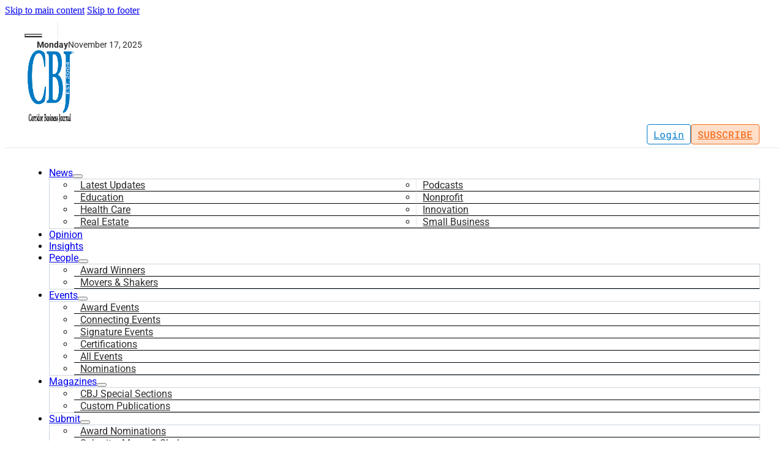

--- FILE ---
content_type: text/html; charset=UTF-8
request_url: https://corridorbusiness.com/category/innovation/page/5/
body_size: 23156
content:
<!DOCTYPE html>
<html lang="en-US">
<head>
<meta charset="UTF-8">
<script>
var gform;gform||(document.addEventListener("gform_main_scripts_loaded",function(){gform.scriptsLoaded=!0}),document.addEventListener("gform/theme/scripts_loaded",function(){gform.themeScriptsLoaded=!0}),window.addEventListener("DOMContentLoaded",function(){gform.domLoaded=!0}),gform={domLoaded:!1,scriptsLoaded:!1,themeScriptsLoaded:!1,isFormEditor:()=>"function"==typeof InitializeEditor,callIfLoaded:function(o){return!(!gform.domLoaded||!gform.scriptsLoaded||!gform.themeScriptsLoaded&&!gform.isFormEditor()||(gform.isFormEditor()&&console.warn("The use of gform.initializeOnLoaded() is deprecated in the form editor context and will be removed in Gravity Forms 3.1."),o(),0))},initializeOnLoaded:function(o){gform.callIfLoaded(o)||(document.addEventListener("gform_main_scripts_loaded",()=>{gform.scriptsLoaded=!0,gform.callIfLoaded(o)}),document.addEventListener("gform/theme/scripts_loaded",()=>{gform.themeScriptsLoaded=!0,gform.callIfLoaded(o)}),window.addEventListener("DOMContentLoaded",()=>{gform.domLoaded=!0,gform.callIfLoaded(o)}))},hooks:{action:{},filter:{}},addAction:function(o,r,e,t){gform.addHook("action",o,r,e,t)},addFilter:function(o,r,e,t){gform.addHook("filter",o,r,e,t)},doAction:function(o){gform.doHook("action",o,arguments)},applyFilters:function(o){return gform.doHook("filter",o,arguments)},removeAction:function(o,r){gform.removeHook("action",o,r)},removeFilter:function(o,r,e){gform.removeHook("filter",o,r,e)},addHook:function(o,r,e,t,n){null==gform.hooks[o][r]&&(gform.hooks[o][r]=[]);var d=gform.hooks[o][r];null==n&&(n=r+"_"+d.length),gform.hooks[o][r].push({tag:n,callable:e,priority:t=null==t?10:t})},doHook:function(r,o,e){var t;if(e=Array.prototype.slice.call(e,1),null!=gform.hooks[r][o]&&((o=gform.hooks[r][o]).sort(function(o,r){return o.priority-r.priority}),o.forEach(function(o){"function"!=typeof(t=o.callable)&&(t=window[t]),"action"==r?t.apply(null,e):e[0]=t.apply(null,e)})),"filter"==r)return e[0]},removeHook:function(o,r,t,n){var e;null!=gform.hooks[o][r]&&(e=(e=gform.hooks[o][r]).filter(function(o,r,e){return!!(null!=n&&n!=o.tag||null!=t&&t!=o.priority)}),gform.hooks[o][r]=e)}});
</script>

<meta name="viewport" content="width=device-width, initial-scale=1">
<meta name='robots' content='index, follow, max-image-preview:large, max-snippet:-1, max-video-preview:-1' />
	<style>img:is([sizes="auto" i], [sizes^="auto," i]) { contain-intrinsic-size: 3000px 1500px }</style>
	
	<!-- This site is optimized with the Yoast SEO Premium plugin v26.3 (Yoast SEO v26.3) - https://yoast.com/wordpress/plugins/seo/ -->
	<title>Innovation - Page 5 of 91 - Corridor Business Journal</title>
	<link rel="canonical" href="https://corridorbusiness.com/category/innovation/page/5/" />
	<link rel="prev" href="https://corridorbusiness.com/category/innovation/page/4/" />
	<link rel="next" href="https://corridorbusiness.com/category/innovation/page/6/" />
	<meta property="og:locale" content="en_US" />
	<meta property="og:type" content="article" />
	<meta property="og:title" content="Innovation Archives" />
	<meta property="og:url" content="https://corridorbusiness.com/category/innovation/" />
	<meta property="og:site_name" content="Corridor Business Journal" />
	<meta name="twitter:card" content="summary_large_image" />
	<meta name="twitter:site" content="@CBJournal" />
	<script type="application/ld+json" class="yoast-schema-graph">{"@context":"https://schema.org","@graph":[{"@type":"CollectionPage","@id":"https://corridorbusiness.com/category/innovation/","url":"https://corridorbusiness.com/category/innovation/page/5/","name":"Innovation - Page 5 of 91 - Corridor Business Journal","isPartOf":{"@id":"https://corridorbusiness.com/#website"},"primaryImageOfPage":{"@id":"https://corridorbusiness.com/category/innovation/page/5/#primaryimage"},"image":{"@id":"https://corridorbusiness.com/category/innovation/page/5/#primaryimage"},"thumbnailUrl":"https://assets.corridorbusiness.com/2025/07/Nordex-reopening-2.jpg","breadcrumb":{"@id":"https://corridorbusiness.com/category/innovation/page/5/#breadcrumb"},"inLanguage":"en-US"},{"@type":"ImageObject","inLanguage":"en-US","@id":"https://corridorbusiness.com/category/innovation/page/5/#primaryimage","url":"https://assets.corridorbusiness.com/2025/07/Nordex-reopening-2.jpg","contentUrl":"https://assets.corridorbusiness.com/2025/07/Nordex-reopening-2.jpg","width":1280,"height":720,"caption":"A Nordex engineer describes some features of the first wind turbine nacelle built at the company's West Branch plant during a tour Tuesday, July 1, 2025. CREDIT RICHARD PRATT"},{"@type":"BreadcrumbList","@id":"https://corridorbusiness.com/category/innovation/page/5/#breadcrumb","itemListElement":[{"@type":"ListItem","position":1,"name":"Home","item":"https://corridorbusiness.com/"},{"@type":"ListItem","position":2,"name":"Innovation"}]},{"@type":"WebSite","@id":"https://corridorbusiness.com/#website","url":"https://corridorbusiness.com/","name":"Corridor Business Journal","description":"","potentialAction":[{"@type":"SearchAction","target":{"@type":"EntryPoint","urlTemplate":"https://corridorbusiness.com/?s={search_term_string}"},"query-input":{"@type":"PropertyValueSpecification","valueRequired":true,"valueName":"search_term_string"}}],"inLanguage":"en-US"}]}</script>
	<!-- / Yoast SEO Premium plugin. -->


<link rel="alternate" type="application/rss+xml" title="Corridor Business Journal &raquo; Feed" href="https://corridorbusiness.com/feed/" />
<link rel="alternate" type="application/rss+xml" title="Corridor Business Journal &raquo; Innovation Category Feed" href="https://corridorbusiness.com/category/innovation/feed/" />
<script>
window._wpemojiSettings = {"baseUrl":"https:\/\/s.w.org\/images\/core\/emoji\/16.0.1\/72x72\/","ext":".png","svgUrl":"https:\/\/s.w.org\/images\/core\/emoji\/16.0.1\/svg\/","svgExt":".svg","source":{"concatemoji":"https:\/\/corridorbusiness.com\/wp-includes\/js\/wp-emoji-release.min.js?ver=6.8.3"}};
/*! This file is auto-generated */
!function(s,n){var o,i,e;function c(e){try{var t={supportTests:e,timestamp:(new Date).valueOf()};sessionStorage.setItem(o,JSON.stringify(t))}catch(e){}}function p(e,t,n){e.clearRect(0,0,e.canvas.width,e.canvas.height),e.fillText(t,0,0);var t=new Uint32Array(e.getImageData(0,0,e.canvas.width,e.canvas.height).data),a=(e.clearRect(0,0,e.canvas.width,e.canvas.height),e.fillText(n,0,0),new Uint32Array(e.getImageData(0,0,e.canvas.width,e.canvas.height).data));return t.every(function(e,t){return e===a[t]})}function u(e,t){e.clearRect(0,0,e.canvas.width,e.canvas.height),e.fillText(t,0,0);for(var n=e.getImageData(16,16,1,1),a=0;a<n.data.length;a++)if(0!==n.data[a])return!1;return!0}function f(e,t,n,a){switch(t){case"flag":return n(e,"\ud83c\udff3\ufe0f\u200d\u26a7\ufe0f","\ud83c\udff3\ufe0f\u200b\u26a7\ufe0f")?!1:!n(e,"\ud83c\udde8\ud83c\uddf6","\ud83c\udde8\u200b\ud83c\uddf6")&&!n(e,"\ud83c\udff4\udb40\udc67\udb40\udc62\udb40\udc65\udb40\udc6e\udb40\udc67\udb40\udc7f","\ud83c\udff4\u200b\udb40\udc67\u200b\udb40\udc62\u200b\udb40\udc65\u200b\udb40\udc6e\u200b\udb40\udc67\u200b\udb40\udc7f");case"emoji":return!a(e,"\ud83e\udedf")}return!1}function g(e,t,n,a){var r="undefined"!=typeof WorkerGlobalScope&&self instanceof WorkerGlobalScope?new OffscreenCanvas(300,150):s.createElement("canvas"),o=r.getContext("2d",{willReadFrequently:!0}),i=(o.textBaseline="top",o.font="600 32px Arial",{});return e.forEach(function(e){i[e]=t(o,e,n,a)}),i}function t(e){var t=s.createElement("script");t.src=e,t.defer=!0,s.head.appendChild(t)}"undefined"!=typeof Promise&&(o="wpEmojiSettingsSupports",i=["flag","emoji"],n.supports={everything:!0,everythingExceptFlag:!0},e=new Promise(function(e){s.addEventListener("DOMContentLoaded",e,{once:!0})}),new Promise(function(t){var n=function(){try{var e=JSON.parse(sessionStorage.getItem(o));if("object"==typeof e&&"number"==typeof e.timestamp&&(new Date).valueOf()<e.timestamp+604800&&"object"==typeof e.supportTests)return e.supportTests}catch(e){}return null}();if(!n){if("undefined"!=typeof Worker&&"undefined"!=typeof OffscreenCanvas&&"undefined"!=typeof URL&&URL.createObjectURL&&"undefined"!=typeof Blob)try{var e="postMessage("+g.toString()+"("+[JSON.stringify(i),f.toString(),p.toString(),u.toString()].join(",")+"));",a=new Blob([e],{type:"text/javascript"}),r=new Worker(URL.createObjectURL(a),{name:"wpTestEmojiSupports"});return void(r.onmessage=function(e){c(n=e.data),r.terminate(),t(n)})}catch(e){}c(n=g(i,f,p,u))}t(n)}).then(function(e){for(var t in e)n.supports[t]=e[t],n.supports.everything=n.supports.everything&&n.supports[t],"flag"!==t&&(n.supports.everythingExceptFlag=n.supports.everythingExceptFlag&&n.supports[t]);n.supports.everythingExceptFlag=n.supports.everythingExceptFlag&&!n.supports.flag,n.DOMReady=!1,n.readyCallback=function(){n.DOMReady=!0}}).then(function(){return e}).then(function(){var e;n.supports.everything||(n.readyCallback(),(e=n.source||{}).concatemoji?t(e.concatemoji):e.wpemoji&&e.twemoji&&(t(e.twemoji),t(e.wpemoji)))}))}((window,document),window._wpemojiSettings);
</script>
<style id='wp-emoji-styles-inline-css'>

	img.wp-smiley, img.emoji {
		display: inline !important;
		border: none !important;
		box-shadow: none !important;
		height: 1em !important;
		width: 1em !important;
		margin: 0 0.07em !important;
		vertical-align: -0.1em !important;
		background: none !important;
		padding: 0 !important;
	}
</style>
<style id='classic-theme-styles-inline-css'>
/*! This file is auto-generated */
.wp-block-button__link{color:#fff;background-color:#32373c;border-radius:9999px;box-shadow:none;text-decoration:none;padding:calc(.667em + 2px) calc(1.333em + 2px);font-size:1.125em}.wp-block-file__button{background:#32373c;color:#fff;text-decoration:none}
</style>
<link rel='stylesheet' id='st-trigger-button-style-css' href='https://corridorbusiness.com/wp-content/plugins/suretriggers/assets/css/st-trigger-button.css?ver=1.1.12' media='all' />
<link rel='stylesheet' id='bricks-frontend-css' href='https://corridorbusiness.com/wp-content/themes/bricks/assets/css/frontend-layer.min.css?ver=1761707265' media='all' />
<style id='bricks-frontend-inline-css'>
@font-face{font-family:"Roboto Condensed";font-weight:400;font-display:swap;src:url(https://assets.corridorbusiness.com/2025/09/roboto-condensed-v31-latin-regular.woff2) format("woff2");}@font-face{font-family:"Roboto Condensed";font-weight:900;font-display:swap;src:url(https://assets.corridorbusiness.com/2025/09/roboto-condensed-v31-latin-900.woff2) format("woff2");}
@font-face{font-family:"Roboto Mono";font-weight:400;font-display:swap;src:url(https://assets.corridorbusiness.com/2025/09/roboto-mono-v31-latin-regular.woff2) format("woff2");}@font-face{font-family:"Roboto Mono";font-weight:500;font-display:swap;src:url(https://assets.corridorbusiness.com/2025/09/roboto-mono-v31-latin-500.woff2) format("woff2");}@font-face{font-family:"Roboto Mono";font-weight:700;font-display:swap;src:url(https://assets.corridorbusiness.com/2025/09/roboto-mono-v31-latin-700.woff2) format("woff2");}
@font-face{font-family:"Roboto";font-weight:400;font-display:swap;src:url(https://assets.corridorbusiness.com/2025/09/roboto-v49-latin-regular.woff2) format("woff2");}@font-face{font-family:"Roboto";font-weight:700;font-display:swap;src:url(https://assets.corridorbusiness.com/2025/09/roboto-v49-latin-700.woff2) format("woff2");}@font-face{font-family:"Roboto";font-weight:400;font-style:italic;font-display:swap;src:url(https://assets.corridorbusiness.com/2025/09/roboto-v49-latin-italic.woff2) format("woff2");}

</style>
<link rel='stylesheet' id='bricks-child-css' href='https://corridorbusiness.com/wp-content/themes/bricks-child/style.css?ver=1760630561' media='all' />
<link rel='stylesheet' id='bricks-font-awesome-6-brands-css' href='https://corridorbusiness.com/wp-content/themes/bricks/assets/css/libs/font-awesome-6-brands-layer.min.css?ver=1761707265' media='all' />
<link rel='stylesheet' id='bricks-font-awesome-6-css' href='https://corridorbusiness.com/wp-content/themes/bricks/assets/css/libs/font-awesome-6-layer.min.css?ver=1761707265' media='all' />
<link rel='stylesheet' id='bricks-ionicons-css' href='https://corridorbusiness.com/wp-content/themes/bricks/assets/css/libs/ionicons-layer.min.css?ver=1761707265' media='all' />
<link rel='stylesheet' id='bricks-themify-icons-css' href='https://corridorbusiness.com/wp-content/themes/bricks/assets/css/libs/themify-icons-layer.min.css?ver=1761707265' media='all' />
<link rel='stylesheet' id='simple-favorites-css' href='https://corridorbusiness.com/wp-content/plugins/favorites/assets/css/favorites.css?ver=2.3.6' media='all' />
<style id='bricks-frontend-inline-inline-css'>
html {scroll-behavior: smooth}:root {--gap-5: 5px;--gap-10: 10px;--gap-15: 15px;--gap-20: 20px;--gap-35: 35px;--gap-50: 50px;--f-11: 11px;--f-13: 13px;--f-16: 16px;--f-20: 20px;--f-25: 25px;--f-35: 35px;--f-50: 50px;--br-4: 4px;--br-10: 10px;--col-2: repeat(auto-fit, minmax(500px, 1fr));--col-3: repeat(auto-fit, minmax(370px, 1fr));--col-4: repeat(auto-fit, minmax(275px, 1fr));}:root {--bricks-color-fefa2d: #f5f5f5;--bricks-color-f69e98: #e0e0e0;--bricks-color-fe2009: #9e9e9e;--bricks-color-16bc0a: #616161;--bricks-color-946913: #424242;--bricks-color-80e38d: #212121;--bricks-color-82e4ee: #ffeb3b;--bricks-color-ce246a: #ffc107;--bricks-color-edc90a: #ff9800;--bricks-color-bbce35: #ff5722;--bricks-color-48607e: #f44336;--bricks-color-fa4bdb: #9c27b0;--bricks-color-89155a: #2196f3;--bricks-color-0ae690: #03a9f4;--bricks-color-a96e18: #81D4FA;--bricks-color-f7e39d: #4caf50;--bricks-color-e9b60a: #8bc34a;--bricks-color-c5e5c1: #cddc39;--bricks-color-bvndiz: #007ac8;--bricks-color-jojmsn: #b5e2ff;--bricks-color-kirefy: #f37021;--bricks-color-cbtndv: #ffdeca;--bricks-color-bkzyly: #ffffff;--bricks-color-qqjiij: #e9e9e9;--bricks-color-cafedq: #2d2d2d;--bricks-color-ohgfxm: #989898;--bricks-color-udpsis: #c3c3c3;}#brxe-d123d7:after { content: ""; height: 5px; position: absolute; bottom: 0; width: 100px; background: #f37021; left: 0;}#brxe-d123d7 { position: relative;}.bricks-search-overlay { background: #fdfdfc radial-gradient(#d4d3ce 1px,#0000 0) 24px 24px/24px 24px;}#brxe-2db078 {font-size: 24px; margin-right: var(--gap-10); padding-right: var(--gap-20); border-right: 1px solid #e9e9e9}#brxe-e8cb30 {padding-top: var(--gap-5); padding-right: var(--gap-5); padding-bottom: var(--gap-5); padding-left: var(--gap-5); display: none}#brxe-e8cb30 .bricks-site-logo {width: 62px}@media (max-width: 767px) {#brxe-e8cb30 {display: flex}}@media (max-width: 478px) {#brxe-e8cb30 {display: inline-block}}#brxe-pmydse {font-size: var(--f-25); border-right: 1px solid #e9e9e9; padding-right: var(--gap-15); width: 35px; height: 27px}@media (max-width: 767px) {#brxe-pmydse {display: none}}#brxe-7aa42e {font-family: "Roboto"; color: #2d2d2d; font-size: 14px; line-height: 1.3; flex-direction: column; gap: 0px; margin-left: var(--gap-20)}#brxe-7aa42e { align-items: flex-start;}@media (max-width: 767px) {#brxe-7aa42e {display: none}}@media (max-width: 478px) {#brxe-7aa42e {display: none}}#brxe-ba8d6f {flex-direction: row; align-items: center}@media (max-width: 767px) {#brxe-34eb1d {flex-direction: column; width: 50%}}@media (max-width: 478px) {#brxe-34eb1d {flex-direction: row}}#brxe-935cb3 {padding-top: var(--gap-5); padding-right: var(--gap-5); padding-bottom: var(--gap-5); padding-left: var(--gap-5)}#brxe-935cb3 .bricks-site-logo {width: 75px}#brxe-a5231c {align-items: center}@media (max-width: 767px) {#brxe-a5231c {display: none}}#brxe-94f4a4 {border: 1px solid #007ac8; border-radius: var(--br-4); padding-top: var(--gap-5); padding-right: var(--gap-10); padding-bottom: var(--gap-5); padding-left: var(--gap-10); color: var(--bricks-color-bvndiz); font-family: "Roboto Mono"}@media (max-width: 767px) {#brxe-94f4a4 {font-size: 14px; display: none}}#brxe-e1f3a2 {font-family: "Roboto Mono"; color: #1d1d1d; padding-top: var(--gap-5); padding-right: var(--gap-10); padding-bottom: var(--gap-5); padding-left: var(--gap-10); border: 1px solid #2d2d2d; border-radius: var(--br-4)}@media (max-width: 767px) {#brxe-e1f3a2 {font-size: 14px; display: none}}#brxe-e837f6 {text-transform: uppercase; color: var(--bricks-color-kirefy); font-family: "Roboto Mono"; font-weight: 500; border: 1px solid #f37021; border-radius: var(--br-4); padding-top: var(--gap-5); padding-right: var(--gap-10); padding-bottom: var(--gap-5); padding-left: var(--gap-10); background-color: var(--bricks-color-cbtndv); justify-content: space-between}#brxe-e837f6 i {font-size: var(--f-20)}#brxe-e837f6 i { transform: rotate(-45deg);}@media (max-width: 767px) {#brxe-e837f6 {font-size: 14px}}#brxe-0dad64 {color: #2d2d2d; padding-top: var(--gap-10); padding-right: var(--gap-10); padding-bottom: var(--gap-10); padding-left: var(--gap-10); gap: var(--gap-10); border-bottom: 1px solid #cbcbcb}#brxe-34447c {color: #2d2d2d; padding-top: var(--gap-10); padding-right: var(--gap-10); padding-bottom: var(--gap-10); padding-left: var(--gap-10); gap: var(--gap-10); border-bottom: 1px solid #cbcbcb}#brxe-f1d076 {padding-top: var(--gap-10); padding-right: var(--gap-10); padding-bottom: var(--gap-10); padding-left: var(--gap-10); gap: var(--gap-10); color: #2d2d2d; border-bottom: 1px solid #cbcbcb}#brxe-1bfb85 {font-family: "Roboto Mono"; border: 1px solid #cbcbcb; border-radius: var(--br-4)}#brxe-56f51f {font-family: "Roboto Mono"; color: var(--bricks-color-kirefy); border: 1px solid #f37021; border-radius: var(--br-4); padding-top: var(--gap-5); padding-right: var(--gap-10); padding-bottom: var(--gap-5); padding-left: var(--gap-10); background-color: var(--bricks-color-cbtndv)}@media (max-width: 767px) {#brxe-56f51f {font-size: 14px}}@media (max-width: 478px) {.brx-submenu-toggle { justify-content: space-between;}}#brxe-f17b0d {text-align: right; align-items: center; flex-direction: row; column-gap: 10px; justify-content: flex-end}@media (max-width: 767px) {#brxe-f17b0d {grid-template-columns: 1fr 1fr}}@media (max-width: 767px) {#brxe-4dbb00 {margin-top: var(--gap-10); width: 50%}}@media (max-width: 478px) {#brxe-4dbb00 {flex-direction: column; margin-top: 0}}#brxe-e0bc76 {flex-direction: row; align-items: center; padding-top: var(--gap-10); padding-bottom: var(--gap-10)}@media (max-width: 767px) {#brxe-e0bc76 {flex-direction: row}}@media (max-width: 478px) {#brxe-e0bc76 {flex-direction: row; align-items: center; width: 100%}#brxe-e0bc76 { padding: 10px 15px;}}#brxe-c72c23 {border-bottom: 1px solid #e9e9e9; background-color: var(--bricks-color-bkzyly)}@layer bricks {@media (max-width: 767px) {#brxe-8813ff .bricks-nav-menu-wrapper { display: none; }#brxe-8813ff .bricks-mobile-menu-toggle { display: block; }}}#brxe-8813ff {padding-top: var(--gap-15); padding-bottom: var(--gap-15); font-family: "Roboto"}#brxe-8813ff .bricks-nav-menu .sub-menu {background-color: #ffffff; border: 1px solid #cbd6e0}#brxe-8813ff .bricks-nav-menu .sub-menu > li > a {color: #2d2d2d}#brxe-8813ff .bricks-nav-menu .sub-menu > li > .brx-submenu-toggle > * {color: #2d2d2d}#brxe-8813ff .bricks-nav-menu .sub-menu a {padding-right: 10px; padding-left: 10px}#brxe-8813ff .bricks-nav-menu .sub-menu button {padding-right: 10px; padding-left: 10px}#brxe-8813ff .bricks-nav-menu .sub-menu > li {border-bottom-width: 1px; border-bottom-style: solid}#brxe-8813ff .bricks-nav-menu .sub-menu .menu-item:hover {background-color: #f7f7f7}@media (max-width: 478px) {#brxe-8813ff {display: none}}#brxe-e7b02a {flex-direction: row; align-items: center; justify-content: center}@media (max-width: 767px) {#brxe-e7b02a {display: none}}#brxe-be57a8 {flex-direction: row; width: 95%; max-width: 1280px}#brxe-030056 {border-bottom: 1px solid #e9e9e9; background-color: var(--bricks-color-bkzyly)}@media (max-width: 991px) {#brxe-030056 {display: none}}#brxe-32c528 {max-width: 78px}#brxe-5d2d50 {font-size: var(--f-25)}#brxe-c3c222 {padding-bottom: var(--gap-15); border-bottom: 1px solid #2d2d2d; flex-direction: row; justify-content: space-between; align-items: center; margin-top: var(--gap-15)}#brxe-phassi {display: none}@media (max-width: 767px) {#brxe-phassi {font-family: "Roboto Mono"; width: 100%; border-bottom: 1px solid #2d2d2d; display: inline-flex; justify-content: space-between}}@media (max-width: 478px) {#brxe-phassi {justify-content: space-between}}#brxe-cc5c47 .bricks-nav-menu {flex-direction: column; gap: var(--gap-15)}#brxe-cc5c47 {width: 100%; font-family: "Roboto"; margin-top: var(--gap-15)}#brxe-cc5c47 .bricks-nav-menu > li {margin-left: 0}#brxe-cc5c47 .bricks-nav-menu > li > a {border-bottom: 1px solid #e9e9e9; padding-bottom: var(--gap-10)}#brxe-cc5c47 .bricks-nav-menu > li > .brx-submenu-toggle {border-bottom: 1px solid #e9e9e9}#brxe-cc5c47 .bricks-nav-menu > li > .brx-submenu-toggle > * {padding-bottom: var(--gap-10)}#brxe-cc5c47 .bricks-nav-menu .sub-menu {background-color: #f7f7f7}#brxe-cc5c47 .bricks-nav-menu .sub-menu > li > a {color: var(--bricks-color-cafedq)}#brxe-cc5c47 .bricks-nav-menu .sub-menu > li > .brx-submenu-toggle > * {color: var(--bricks-color-cafedq)}#brxe-f47060 {text-transform: uppercase; color: var(--bricks-color-kirefy); font-family: "Roboto Mono"; font-weight: 500; border: 1px solid #f37021; border-radius: var(--br-4); padding-top: var(--gap-5); padding-right: var(--gap-10); padding-bottom: var(--gap-5); padding-left: var(--gap-10); width: 100%; margin-bottom: var(--gap-10); background-color: var(--bricks-color-cbtndv); justify-content: space-between}#brxe-f47060 i {font-size: var(--f-20)}#brxe-f47060 i { transform: rotate(-45deg);}@media (max-width: 767px) {#brxe-f47060 {font-size: 14px}}#brxe-bcfcb2 {color: var(--bricks-color-bvndiz); font-family: "Roboto Mono"; font-weight: 400; border: 1px solid var(--bricks-color-bvndiz); border-radius: var(--br-4); padding-top: var(--gap-5); padding-right: var(--gap-10); padding-bottom: var(--gap-5); padding-left: var(--gap-10); width: 100%; margin-bottom: var(--gap-10); background-color: var(--bricks-color-jojmsn); justify-content: space-between}#brxe-bcfcb2 i {font-size: var(--f-20)}#brxe-bcfcb2 i { transform: rotate(-45deg);}@media (max-width: 767px) {#brxe-bcfcb2 {font-size: 14px}}#brxe-38e1bf {color: var(--bricks-color-kirefy); font-family: "Roboto Mono"; font-weight: 400; border: 1px solid #f37021; border-radius: var(--br-4); padding-top: var(--gap-5); padding-right: var(--gap-10); padding-bottom: var(--gap-5); padding-left: var(--gap-10); width: 100%; margin-bottom: var(--gap-10); background-color: var(--bricks-color-cbtndv); justify-content: space-between}#brxe-38e1bf i {font-size: var(--f-20)}@media (max-width: 767px) {#brxe-38e1bf {font-size: 14px}}#brxe-cd8b6e {color: var(--bricks-color-bvndiz); font-family: "Roboto Mono"; font-weight: 400; border: 1px solid var(--bricks-color-bvndiz); border-radius: var(--br-4); padding-top: var(--gap-5); padding-right: var(--gap-10); padding-bottom: var(--gap-5); padding-left: var(--gap-10); width: 100%; margin-bottom: var(--gap-10); background-color: var(--bricks-color-jojmsn); justify-content: space-between}#brxe-cd8b6e i {font-size: var(--f-20)}@media (max-width: 767px) {#brxe-cd8b6e {font-size: 14px}}#brxe-c0c37d {text-align: right; margin-top: var(--gap-15); align-items: center; flex-direction: column; column-gap: 10px; justify-content: flex-end}#brxe-oupacy {color: #e72929; font-family: "Roboto Mono"; font-weight: 400; border: 1px solid #e72929; border-radius: var(--br-4); padding-top: var(--gap-5); padding-right: var(--gap-10); padding-bottom: var(--gap-5); padding-left: var(--gap-10); width: 100%; justify-content: space-between; margin-top: var(--gap-10)}#brxe-oupacy i {font-size: var(--f-20)}@media (max-width: 767px) {#brxe-oupacy {font-size: 14px}}#brxe-087891 {align-items: center; flex-direction: column; padding-right: var(--gap-15); padding-left: var(--gap-15)}#brxe-d123d7 {width: 100%; border-bottom: 1px solid var(--bricks-color-qqjiij); padding-bottom: var(--gap-10); font-family: "Roboto"}#brxe-49f155 {padding-top: var(--gap-35); padding-bottom: var(--gap-20); align-items: flex-start}.brxe-e49225 .brxe-b6a2e0.brxe-image {border-radius: var(--br-4); margin-bottom: var(--gap-10)}.brxe-e49225 .brxe-b6a2e0.brxe-image:not(.tag), .brxe-e49225 .brxe-b6a2e0.brxe-image img {aspect-ratio: 3/2; object-fit: cover}.brxe-e49225 .brxe-8a88ca.brxe-post-title {font-size: var(--f-25); line-height: 1.3; font-family: "Roboto"; padding-bottom: var(--gap-10)}.brxe-e49225 .brxe-01eb75.brxe-post-excerpt {font-size: var(--f-16); line-height: 1.4; font-family: "Roboto"}.brxe-e49225 .brxe-1d2214.brxe-post-meta {color: var(--bricks-color-ohgfxm); font-style: italic; font-size: var(--f-13); font-family: "Roboto Mono"; margin-top: var(--gap-15)}#brxe-cfb2ec {padding-right: var(--gap-20); border-right: 1px solid #e9e9e9}@media (max-width: 767px) {#brxe-cfb2ec {border-right: 0 solid var(--bricks-color-qqjiij); border-bottom: 1px solid var(--bricks-color-qqjiij); padding-right: 0; padding-bottom: var(--gap-20); margin-bottom: var(--gap-20)}}.brxe-e51577 .brxe-a7cad4.brxe-image {border-radius: var(--br-4); margin-bottom: var(--gap-10); width: 125px}.brxe-e51577 .brxe-a7cad4.brxe-image:not(.tag), .brxe-e51577 .brxe-a7cad4.brxe-image img {aspect-ratio: 1/1; object-fit: cover}.brxe-e51577 .brxe-2bb190.brxe-post-title {font-size: var(--f-16); line-height: 1.4; font-family: "Roboto"}.brxe-e51577 .brxe-1f3aec.brxe-post-meta {color: var(--bricks-color-ohgfxm); font-style: italic; font-size: var(--f-13); font-family: "Roboto Mono"; gap: var(--gap-15); margin-top: 0}.brxe-e51577.brxe-block {display: grid; align-items: initial; grid-template-columns: 100px auto; grid-gap: var(--gap-15); margin-bottom: var(--gap-10); padding-bottom: var(--gap-10); border-bottom: 1px solid #e9e9e9; align-items: center}.brxe-e51577:last-child { border-bottom: 0;}#brxe-c52bf6 {flex-direction: row; display: flex; grid-template-columns: var(--col-2); grid-gap: var(--gap-10); padding-bottom: var(--gap-20); margin-bottom: var(--gap-20); border-bottom: 1px solid #e9e9e9; column-gap: var(--gap-20)}#brxe-d0d41a {text-align: center; padding-top: var(--gap-35); padding-right: var(--gap-15); padding-bottom: var(--gap-35); padding-left: var(--gap-15); border: 1px solid #e9e9e9; border-radius: var(--br-4)}#brxe-4b2ddd {width: 33%; position: sticky; top: 20px}@media (max-width: 767px) {#brxe-4b2ddd {margin-bottom: var(--gap-35); width: 100%}}@media (max-width: 478px) {#brxe-4b2ddd {position: static; top: 0px}}.brxe-866647 .brxe-61c6cc.brxe-post-title {font-size: var(--f-20); line-height: 1.2; font-family: "Roboto"; margin-bottom: var(--gap-10)}@media (max-width: 478px) {.brxe-866647 .brxe-61c6cc.brxe-post-title {font-size: var(--f-16)}}.brxe-866647 .brxe-6f9b3e.brxe-post-excerpt {font-size: var(--f-16); line-height: 1.4; font-family: "Roboto"}@media (max-width: 478px) {.brxe-866647 .brxe-6f9b3e.brxe-post-excerpt {display: none}}.brxe-866647 .brxe-cca100.brxe-post-meta {color: #989898; font-style: italic; font-size: var(--f-13); font-family: "Roboto Mono"; margin-top: var(--gap-10)}.brxe-866647 .brxe-94708e.brxe-image {border-radius: var(--br-4); margin-bottom: var(--gap-10); width: 150px}.brxe-866647.brxe-block {display: grid; align-items: initial; grid-template-columns: auto 150px; grid-gap: var(--gap-10); margin-bottom: var(--gap-20); border-bottom: 1px solid #e9e9e9; padding-bottom: var(--gap-20)}@media (max-width: 478px) {.brxe-866647.brxe-block {grid-template-columns: auto 100px; grid-gap: var(--gap-20)}}#brxe-74fea2 .bricks-pagination ul {justify-content: center}#brxe-74fea2 .bricks-pagination ul .page-numbers.current {background: #f37021; color: #ffffff}#brxe-74fea2 .bricks-pagination ul .page-numbers {width: 25px; height: 25px; font-family: "Roboto Mono"; border-radius: var(--br-4)}#brxe-9eb004 {width: 67%}@media (max-width: 767px) {#brxe-9eb004 {width: 100%}}#brxe-6740e0 {flex-direction: row; padding-top: var(--gap-35); padding-bottom: var(--gap-35); column-gap: var(--gap-20)}#brxe-5bf2b6 {text-align: center}#brxe-37e0df {border-top: 1px solid #cfceca; border-bottom: 1px solid #cfceca; padding-top: var(--gap-20); padding-bottom: var(--gap-20); margin-top: var(--gap-50)}#brxe-5210a1 {width: 120px; margin-bottom: var(--gap-15)}#brxe-82146d {font-family: "Roboto"; margin-bottom: var(--gap-15)}#brxe-7f4a30 li.has-link a, #brxe-7f4a30 li.no-link {color: #ffffff; justify-content: center; width: 30px; height: 30px}#brxe-7f4a30 .repeater-item:nth-child(1).has-link a {color: #007ac8}#brxe-7f4a30 .repeater-item:nth-child(1).no-link {color: #007ac8}#brxe-7f4a30 .repeater-item:nth-child(2).has-link a {color: #007ac8}#brxe-7f4a30 .repeater-item:nth-child(2).no-link {color: #007ac8}#brxe-7f4a30 .repeater-item:nth-child(3).has-link a {color: #007ac8}#brxe-7f4a30 .repeater-item:nth-child(3).no-link {color: #007ac8}#brxe-7f4a30 {flex-direction: row; gap: var(--gap-20)}#brxe-7f4a30 li {background-color: #b5e2ff; border: 1px solid #007ac8; border-radius: var(--br-4)}#brxe-d5dfda {width: 33%}@media (max-width: 767px) {#brxe-d5dfda {flex-grow: 1}}@media (max-width: 478px) {#brxe-d5dfda {margin-bottom: var(--gap-20)}}#brxe-a86a1d {font-size: var(--f-14); font-family: "Roboto Mono"; margin-bottom: var(--gap-20)}#brxe-ce6313 {margin-bottom: var(--gap-5); font-family: "Roboto"; font-size: var(--f-14)}#brxe-f61fe2 {margin-bottom: var(--gap-5); font-family: "Roboto"; font-size: var(--f-14)}#brxe-1ca53a {margin-bottom: var(--gap-5); font-family: "Roboto"; font-size: var(--f-14)}#brxe-8e7ce8 {margin-bottom: var(--gap-5); font-family: "Roboto"; font-size: var(--f-14)}#brxe-6dfef3 {margin-bottom: var(--gap-5); font-family: "Roboto"; font-size: var(--f-14)}#brxe-c7e9e5 {margin-bottom: var(--gap-5); font-family: "Roboto"; font-size: var(--f-14)}#brxe-44a95f {margin-bottom: var(--gap-5); font-family: "Roboto"; font-size: var(--f-14)}#brxe-5fcc38 {font-size: var(--f-14); font-family: "Roboto Mono"; margin-bottom: var(--gap-20)}.brxe-7a8067 .brxe-37fb54.brxe-post-title {font-family: "Roboto"; font-size: var(--f-14); font-weight: 400; margin-bottom: var(--gap-10)}#brxe-b7ab4a {font-size: var(--f-14); font-family: "Roboto Mono"; margin-bottom: var(--gap-20)}#brxe-898e30 {margin-bottom: var(--gap-5); font-family: "Roboto"; font-size: var(--f-14)}#brxe-fcf986 {margin-bottom: var(--gap-5); font-family: "Roboto"; font-size: var(--f-14)}#brxe-483cf5 {margin-bottom: var(--gap-5); font-family: "Roboto"; font-size: var(--f-14)}#brxe-00ca0f {margin-bottom: var(--gap-5); font-family: "Roboto"; font-size: var(--f-14)}#brxe-6f09be {margin-bottom: var(--gap-5); font-family: "Roboto"; font-size: var(--f-14)}#brxe-38a77a {margin-bottom: var(--gap-5); font-family: "Roboto"; font-size: var(--f-14)}#brxe-90d4ed {width: 67%; display: grid; align-items: initial; grid-gap: var(--gap-10); grid-template-columns: 1fr 1fr 1fr}@media (max-width: 767px) {#brxe-90d4ed {width: 100%; margin-top: var(--gap-15)}}@media (max-width: 478px) {#brxe-90d4ed {grid-template-columns: 1fr}}#brxe-6e0b65 {flex-direction: row; padding-top: var(--gap-35); padding-bottom: var(--gap-35); column-gap: var(--gap-50)}#brxe-1aa894 {font-family: "Roboto"; text-transform: uppercase; font-size: var(--gap-20); font-weight: 700}#brxe-adb551 {font-family: "Roboto"; margin-top: var(--gap-15); margin-bottom: var(--gap-15); padding-right: var(--gap-35)}#brxe-7afcca {padding-top: var(--gap-35); padding-right: var(--gap-35); padding-bottom: var(--gap-35); border-right: 1px solid #e9e9e9}@media (max-width: 767px) {#brxe-7afcca {border-right-width: 0; border-left-width: 0}}#brxe-447c81 {padding-left: var(--gap-35)}@media (max-width: 478px) {#brxe-447c81 {padding-left: 0}}#brxe-75a7d9 {flex-direction: row; align-items: center; border-top: 1px solid #e9e9e9}@media (max-width: 767px) {#brxe-75a7d9 {flex-direction: column}}#brxe-bad356 {font-family: "Roboto Condensed"; font-size: 7.5vw; text-transform: uppercase; color: #f3f3f3}#brxe-8d86e4 {font-family: "Roboto"; font-size: 13px}@media (max-width: 478px) {#brxe-8d86e4 {text-align: center}}@media (max-width: 767px) {#brxe-a0b80c {align-items: center; margin-top: var(--gap-15)}}#brxe-qtvlzc {font-family: "Roboto"; font-size: 13px; margin-right: var(--gap-10)}#brxe-37768d {font-family: "Roboto"; font-size: 13px; margin-right: var(--gap-10)}#brxe-4ee29b {font-family: "Roboto"; font-size: 13px; margin-right: var(--gap-10)}#brxe-b6864b {flex-direction: row; justify-content: flex-end}@media (max-width: 478px) {#brxe-b6864b {justify-content: center}}#brxe-c6c69f {padding-top: var(--gap-15); padding-right: var(--gap-20); padding-bottom: var(--gap-15); padding-left: var(--gap-20); flex-direction: row; background-color: #f7f7f7; align-items: center}@media (max-width: 767px) {#brxe-c6c69f {flex-wrap: wrap-reverse}}@media (max-width: 478px) {#brxe-c6c69f {flex-wrap: wrap-reverse}}#brxe-9c0896 {border-top: 1px solid #e9e9e9}
</style>
<script src="https://corridorbusiness.com/wp-includes/js/jquery/jquery.min.js?ver=3.7.1" id="jquery-core-js"></script>
<script src="https://corridorbusiness.com/wp-includes/js/jquery/jquery-migrate.min.js?ver=3.4.1" id="jquery-migrate-js"></script>
<script id="favorites-js-extra">
var favorites_data = {"ajaxurl":"https:\/\/corridorbusiness.com\/wp-admin\/admin-ajax.php","nonce":"828d4d235d","favorite":"Favorite <i class=","favorited":"Favorited <i class=","includecount":"","indicate_loading":"","loading_text":"Loading","loading_image":"","loading_image_active":"","loading_image_preload":"","cache_enabled":"1","button_options":{"button_type":{"label":"Bookmark","icon":"<i class=\"sf-icon-bookmark\"><\/i>","icon_class":"sf-icon-bookmark","state_default":"Bookmark","state_active":"Bookmarked"},"custom_colors":true,"box_shadow":false,"include_count":false,"default":{"background_default":"#ffffff","border_default":"#2d2d2d","text_default":"#2d2d2d","icon_default":"#2d2d2d","count_default":false},"active":{"background_active":"#2d2d2d","border_active":"#2d2d2d","text_active":"#ffffff","icon_active":"#ffffff","count_active":false}},"authentication_modal_content":"<p>You must be a subscriber to save stories.<\/p>\n<p><a href=\"\">Subscribe today!<\/a><\/p>\n<p><a href=\"#\" data-favorites-modal-close>Dismiss this notice<\/a><\/p>\n","authentication_redirect":"","dev_mode":"","logged_in":"","user_id":"0","authentication_redirect_url":"https:\/\/corridorbusiness.com\/wp-login.php"};
</script>
<script src="https://corridorbusiness.com/wp-content/plugins/favorites/assets/js/favorites.min.js?ver=2.3.6" id="favorites-js"></script>
<link rel="https://api.w.org/" href="https://corridorbusiness.com/wp-json/" /><link rel="alternate" title="JSON" type="application/json" href="https://corridorbusiness.com/wp-json/wp/v2/categories/13172" /><link rel="EditURI" type="application/rsd+xml" title="RSD" href="https://corridorbusiness.com/xmlrpc.php?rsd" />
<meta name="generator" content="WordPress 6.8.3" />
<!-- BEGIN ADVERTSERVE CODE -->
<script src="https://corridorbusiness.advertserve.com/js/libcode1_noajax.js" type="text/javascript"></script>
<!-- END ADVERTSERVE CODE -->

<!-- Google tag (gtag.js) -->
<script async src="https://www.googletagmanager.com/gtag/js?id=G-297QGSBJE0"></script>
<script>
  window.dataLayer = window.dataLayer || [];
  function gtag(){dataLayer.push(arguments);}
  gtag('js', new Date());

  gtag('config', 'G-297QGSBJE0');
</script>
<link rel="icon" href="https://assets.corridorbusiness.com/2021/02/cbj-icon-16.png" sizes="32x32" />
<link rel="icon" href="https://assets.corridorbusiness.com/2021/02/cbj-icon-16.png" sizes="192x192" />
<link rel="apple-touch-icon" href="https://assets.corridorbusiness.com/2021/02/cbj-icon-16.png" />
<meta name="msapplication-TileImage" content="https://assets.corridorbusiness.com/2021/02/cbj-icon-16.png" />

<meta property="og:url" content="https://corridorbusiness.com/category/innovation/page/5/" />
<meta property="og:site_name" content="Corridor Business Journal" />
<meta property="og:title" content="Utilities, advocacy groups united in support for renewable energy development" />
<meta property="og:description" content="Iowa utility companies and advocacy groups are largely united in their support of developing large-scale renewable energy projects in Iowa. Yet in some cases, differences arise in how best to pursue renewable energy goals, and whether policies in place support those goals — or, in some cases, provide impediments to growth. What’s driving growth Federal and [&hellip;]" />
<meta property="og:image" content="https://assets.corridorbusiness.com/2025/07/Nordex-reopening-2-1024x576.jpg" />
<meta property="og:type" content="article" />
</head>

<body class="archive paged category category-innovation category-13172 paged-5 category-paged-5 wp-theme-bricks wp-child-theme-bricks-child brx-body bricks-is-frontend wp-embed-responsive"><script>
document.addEventListener('gform/postRender', (event) => {
    const form = gform.utils.getNode(`#gform_${event.detail.formId}`, document, true);
    const inputs = Array.from(gform.utils.getNodes('.gf_readonly input', false, form, true));
 
    inputs.forEach(input => {
        input.readOnly = true;
    });
});
</script>
		<a class="skip-link" href="#brx-content">Skip to main content</a>

					<a class="skip-link" href="#brx-footer">Skip to footer</a>
			<header id="brx-header" class="brx-sticky on-scroll" data-slide-up-after="700"><section id="brxe-c72c23" class="brxe-section bricks-lazy-hidden"><div id="brxe-e0bc76" class="brxe-container bricks-lazy-hidden"><div id="brxe-34eb1d" class="brxe-block bricks-lazy-hidden"><div id="brxe-ba8d6f" class="brxe-block bricks-lazy-hidden"><button id="brxe-2db078" data-script-id="2db078" class="brxe-toggle" aria-label="Open" aria-expanded="false"><i class="ion-md-menu"></i></button><a id="brxe-e8cb30" class="brxe-logo" href="https://corridorbusiness.com"><img class="bricks-site-logo" src="https://assets.corridorbusiness.com/2025/04/corridor-business-journal-2025-logo.png"></a><a href="https://corridorbusiness.com/search/" class="bricks-link-wrapper"><i id="brxe-pmydse" class="ion-ios-search brxe-icon"></i></a><div id="brxe-7aa42e" class="brxe-post-meta post-meta"><span class="item"><b>Monday</b></span><span class="item">November 17, 2025</span></div></div></div><div id="brxe-a5231c" class="brxe-block bricks-lazy-hidden"><a id="brxe-935cb3" class="brxe-logo" href="https://corridorbusiness.com"><img width="198" height="119" src="https://assets.corridorbusiness.com/2025/06/Corridor-Business-Journal-Logo-2025.png" class="bricks-site-logo css-filter" alt="Corridor Business Journal" data-bricks-logo="https://assets.corridorbusiness.com/2025/06/Corridor-Business-Journal-Logo-2025.png" loading="eager" decoding="async" /></a></div><div id="brxe-4dbb00" class="brxe-block bricks-lazy-hidden"><div id="brxe-f17b0d" class="brxe-block bricks-lazy-hidden"><a id="brxe-94f4a4" class="brxe-button bricks-button" href="https://corridorbusiness.com/login/">Login</a><a id="brxe-e837f6" class="brxe-button bricks-button" href="https://corridormediagroup.com/subscribe/?pub=cbj">Subscribe<i class="ion-md-arrow-forward"></i></a></div></div></div></section><section id="brxe-030056" class="brxe-section bricks-lazy-hidden"><div id="brxe-be57a8" class="brxe-container bricks-lazy-hidden"><div id="brxe-e7b02a" class="brxe-block bricks-lazy-hidden"><div id="brxe-8813ff" data-script-id="8813ff" class="brxe-nav-menu"><nav class="bricks-nav-menu-wrapper mobile_landscape"><ul id="menu-main-menu" class="bricks-nav-menu"><li id="menu-item-125173" class="menu-item menu-item-type-taxonomy menu-item-object-category current-menu-ancestor current-menu-parent menu-item-has-children menu-item-125173 bricks-menu-item"><div class="brx-submenu-toggle icon-right"><a href="https://corridorbusiness.com/category/news/">News</a><button aria-expanded="false" aria-label="News Sub menu"><i class="ion-ios-arrow-down menu-item-icon"></i></button></div>
<ul class="sub-menu">
	<li id="menu-item-125174" class="menu-item menu-item-type-taxonomy menu-item-object-category menu-item-125174 bricks-menu-item"><a href="https://corridorbusiness.com/category/news/">Latest Updates</a></li>
	<li id="menu-item-125199" class="menu-item menu-item-type-post_type menu-item-object-page menu-item-125199 bricks-menu-item"><a href="https://corridorbusiness.com/podcasts/">Podcasts</a></li>
	<li id="menu-item-125176" class="menu-item menu-item-type-taxonomy menu-item-object-category menu-item-125176 bricks-menu-item"><a href="https://corridorbusiness.com/category/education/">Education</a></li>
	<li id="menu-item-126668" class="menu-item menu-item-type-taxonomy menu-item-object-category menu-item-126668 bricks-menu-item"><a href="https://corridorbusiness.com/category/nonprofit/">Nonprofit</a></li>
	<li id="menu-item-125177" class="menu-item menu-item-type-taxonomy menu-item-object-category menu-item-125177 bricks-menu-item"><a href="https://corridorbusiness.com/category/healthcare/">Health Care</a></li>
	<li id="menu-item-125178" class="menu-item menu-item-type-taxonomy menu-item-object-category current-menu-item menu-item-125178 bricks-menu-item"><a href="https://corridorbusiness.com/category/innovation/" aria-current="page">Innovation</a></li>
	<li id="menu-item-125179" class="menu-item menu-item-type-taxonomy menu-item-object-category menu-item-125179 bricks-menu-item"><a href="https://corridorbusiness.com/category/real-estate/">Real Estate</a></li>
	<li id="menu-item-125180" class="menu-item menu-item-type-taxonomy menu-item-object-category menu-item-125180 bricks-menu-item"><a href="https://corridorbusiness.com/category/small-business/">Small Business</a></li>
</ul>
</li>
<li id="menu-item-125181" class="menu-item menu-item-type-taxonomy menu-item-object-category menu-item-125181 bricks-menu-item"><a href="https://corridorbusiness.com/category/opinion/">Opinion</a></li>
<li id="menu-item-125182" class="menu-item menu-item-type-taxonomy menu-item-object-category menu-item-125182 bricks-menu-item"><a href="https://corridorbusiness.com/category/business-insights/">Insights</a></li>
<li id="menu-item-125183" class="menu-item menu-item-type-custom menu-item-object-custom menu-item-has-children menu-item-125183 bricks-menu-item"><div class="brx-submenu-toggle icon-right"><a href="#" data-brx-anchor="true">People</a><button aria-expanded="false" aria-label="People Sub menu"><i class="ion-ios-arrow-down menu-item-icon"></i></button></div>
<ul class="sub-menu">
	<li id="menu-item-125184" class="menu-item menu-item-type-taxonomy menu-item-object-category menu-item-125184 bricks-menu-item"><a href="https://corridorbusiness.com/category/awards/">Award Winners</a></li>
	<li id="menu-item-125185" class="menu-item menu-item-type-post_type menu-item-object-page menu-item-125185 bricks-menu-item"><a href="https://corridorbusiness.com/movers-shakers/">Movers &#038; Shakers</a></li>
</ul>
</li>
<li id="menu-item-125186" class="menu-item menu-item-type-post_type menu-item-object-page menu-item-has-children menu-item-125186 bricks-menu-item"><div class="brx-submenu-toggle icon-right"><a href="https://corridorbusiness.com/events/">Events</a><button aria-expanded="false" aria-label="Events Sub menu"><i class="ion-ios-arrow-down menu-item-icon"></i></button></div>
<ul class="sub-menu">
	<li id="menu-item-126262" class="menu-item menu-item-type-custom menu-item-object-custom menu-item-126262 bricks-menu-item"><a href="https://corridorbusiness.com/events/?event_type=Award">Award Events</a></li>
	<li id="menu-item-126264" class="menu-item menu-item-type-custom menu-item-object-custom menu-item-126264 bricks-menu-item"><a href="https://corridorbusiness.com/events/?event_type=Connecting">Connecting Events</a></li>
	<li id="menu-item-126263" class="menu-item menu-item-type-custom menu-item-object-custom menu-item-126263 bricks-menu-item"><a href="https://corridorbusiness.com/events/?event_type=Signature">Signature Events</a></li>
	<li id="menu-item-127476" class="menu-item menu-item-type-custom menu-item-object-custom menu-item-127476 bricks-menu-item"><a href="https://corridorbusiness.com/events/?event_type=Certifications">Certifications</a></li>
	<li id="menu-item-127282" class="menu-item menu-item-type-post_type menu-item-object-page menu-item-127282 bricks-menu-item"><a href="https://corridorbusiness.com/events/">All Events</a></li>
	<li id="menu-item-127727" class="menu-item menu-item-type-post_type menu-item-object-page menu-item-127727 bricks-menu-item"><a href="https://corridorbusiness.com/award-nominations/">Nominations</a></li>
</ul>
</li>
<li id="menu-item-125187" class="menu-item menu-item-type-custom menu-item-object-custom menu-item-has-children menu-item-125187 bricks-menu-item"><div class="brx-submenu-toggle icon-right"><a href="#" data-brx-anchor="true">Magazines</a><button aria-expanded="false" aria-label="Magazines Sub menu"><i class="ion-ios-arrow-down menu-item-icon"></i></button></div>
<ul class="sub-menu">
	<li id="menu-item-125188" class="menu-item menu-item-type-post_type menu-item-object-page menu-item-125188 bricks-menu-item"><a href="https://corridorbusiness.com/cbj-special-sections/">CBJ Special Sections</a></li>
	<li id="menu-item-125189" class="menu-item menu-item-type-post_type menu-item-object-page menu-item-125189 bricks-menu-item"><a href="https://corridorbusiness.com/custom-publications/">Custom Publications</a></li>
</ul>
</li>
<li id="menu-item-125190" class="menu-item menu-item-type-custom menu-item-object-custom menu-item-has-children menu-item-125190 bricks-menu-item"><div class="brx-submenu-toggle icon-right"><a href="#" data-brx-anchor="true">Submit</a><button aria-expanded="false" aria-label="Submit Sub menu"><i class="ion-ios-arrow-down menu-item-icon"></i></button></div>
<ul class="sub-menu">
	<li id="menu-item-125191" class="menu-item menu-item-type-post_type menu-item-object-page menu-item-125191 bricks-menu-item"><a href="https://corridorbusiness.com/award-nominations/">Award Nominations</a></li>
	<li id="menu-item-126301" class="menu-item menu-item-type-post_type menu-item-object-page menu-item-126301 bricks-menu-item"><a href="https://corridorbusiness.com/submit-a-mover-shaker/">Submit a Mover &#038; Shaker</a></li>
	<li id="menu-item-125192" class="menu-item menu-item-type-post_type menu-item-object-page menu-item-125192 bricks-menu-item"><a href="https://corridorbusiness.com/news-tip-story-idea/">News Tip / Story Idea</a></li>
	<li id="menu-item-128037" class="menu-item menu-item-type-post_type menu-item-object-page menu-item-128037 bricks-menu-item"><a href="https://corridorbusiness.com/commercial-real-estate-news-brief/">Commercial Real Estate News Brief</a></li>
	<li id="menu-item-129236" class="menu-item menu-item-type-post_type menu-item-object-page menu-item-129236 bricks-menu-item"><a href="https://corridorbusiness.com/most-influential-survey/">2025 Most Influential Survey</a></li>
</ul>
</li>
<li id="menu-item-125194" class="menu-item menu-item-type-post_type menu-item-object-page menu-item-125194 bricks-menu-item"><a href="https://corridorbusiness.com/advertise/">Advertise</a></li>
<li id="menu-item-125195" class="menu-item menu-item-type-post_type menu-item-object-page menu-item-has-children menu-item-125195 bricks-menu-item"><div class="brx-submenu-toggle icon-right"><a href="https://corridorbusiness.com/about/">About</a><button aria-expanded="false" aria-label="About Sub menu"><i class="ion-ios-arrow-down menu-item-icon"></i></button></div>
<ul class="sub-menu">
	<li id="menu-item-125193" class="menu-item menu-item-type-post_type menu-item-object-page menu-item-125193 bricks-menu-item"><a href="https://corridorbusiness.com/about/">About CBJ</a></li>
	<li id="menu-item-125196" class="menu-item menu-item-type-post_type menu-item-object-page menu-item-125196 bricks-menu-item"><a href="https://corridorbusiness.com/contact/">Contact</a></li>
	<li id="menu-item-125198" class="menu-item menu-item-type-post_type menu-item-object-page menu-item-125198 bricks-menu-item"><a href="https://corridorbusiness.com/email/">Newsletter</a></li>
	<li id="menu-item-125200" class="menu-item menu-item-type-post_type menu-item-object-page menu-item-125200 bricks-menu-item"><a href="https://corridorbusiness.com/reprints/">Reprints</a></li>
	<li id="menu-item-125197" class="menu-item menu-item-type-post_type menu-item-object-page menu-item-125197 bricks-menu-item"><a href="https://corridorbusiness.com/diversity/">Diversity</a></li>
</ul>
</li>
</ul></nav>			<button class="bricks-mobile-menu-toggle" aria-haspopup="true" aria-label="Open mobile menu" aria-expanded="false">
				<span class="bar-top"></span>
				<span class="bar-center"></span>
				<span class="bar-bottom"></span>
			</button>
			<nav class="bricks-mobile-menu-wrapper left"><ul id="menu-main-menu-1" class="bricks-mobile-menu"><li class="menu-item menu-item-type-taxonomy menu-item-object-category current-menu-ancestor current-menu-parent menu-item-has-children menu-item-125173 bricks-menu-item"><div class="brx-submenu-toggle icon-right"><a href="https://corridorbusiness.com/category/news/">News</a><button aria-expanded="false" aria-label="News Sub menu"><svg xmlns="http://www.w3.org/2000/svg" viewBox="0 0 12 12" fill="none" class="menu-item-icon"><path d="M1.50002 4L6.00002 8L10.5 4" stroke-width="1.5" stroke="currentcolor"></path></svg></button></div>
<ul class="sub-menu">
	<li class="menu-item menu-item-type-taxonomy menu-item-object-category menu-item-125174 bricks-menu-item"><a href="https://corridorbusiness.com/category/news/">Latest Updates</a></li>
	<li class="menu-item menu-item-type-post_type menu-item-object-page menu-item-125199 bricks-menu-item"><a href="https://corridorbusiness.com/podcasts/">Podcasts</a></li>
	<li class="menu-item menu-item-type-taxonomy menu-item-object-category menu-item-125176 bricks-menu-item"><a href="https://corridorbusiness.com/category/education/">Education</a></li>
	<li class="menu-item menu-item-type-taxonomy menu-item-object-category menu-item-126668 bricks-menu-item"><a href="https://corridorbusiness.com/category/nonprofit/">Nonprofit</a></li>
	<li class="menu-item menu-item-type-taxonomy menu-item-object-category menu-item-125177 bricks-menu-item"><a href="https://corridorbusiness.com/category/healthcare/">Health Care</a></li>
	<li class="menu-item menu-item-type-taxonomy menu-item-object-category current-menu-item menu-item-125178 bricks-menu-item"><a href="https://corridorbusiness.com/category/innovation/" aria-current="page">Innovation</a></li>
	<li class="menu-item menu-item-type-taxonomy menu-item-object-category menu-item-125179 bricks-menu-item"><a href="https://corridorbusiness.com/category/real-estate/">Real Estate</a></li>
	<li class="menu-item menu-item-type-taxonomy menu-item-object-category menu-item-125180 bricks-menu-item"><a href="https://corridorbusiness.com/category/small-business/">Small Business</a></li>
</ul>
</li>
<li class="menu-item menu-item-type-taxonomy menu-item-object-category menu-item-125181 bricks-menu-item"><a href="https://corridorbusiness.com/category/opinion/">Opinion</a></li>
<li class="menu-item menu-item-type-taxonomy menu-item-object-category menu-item-125182 bricks-menu-item"><a href="https://corridorbusiness.com/category/business-insights/">Insights</a></li>
<li class="menu-item menu-item-type-custom menu-item-object-custom menu-item-has-children menu-item-125183 bricks-menu-item"><div class="brx-submenu-toggle icon-right"><a href="#" data-brx-anchor="true">People</a><button aria-expanded="false" aria-label="People Sub menu"><svg xmlns="http://www.w3.org/2000/svg" viewBox="0 0 12 12" fill="none" class="menu-item-icon"><path d="M1.50002 4L6.00002 8L10.5 4" stroke-width="1.5" stroke="currentcolor"></path></svg></button></div>
<ul class="sub-menu">
	<li class="menu-item menu-item-type-taxonomy menu-item-object-category menu-item-125184 bricks-menu-item"><a href="https://corridorbusiness.com/category/awards/">Award Winners</a></li>
	<li class="menu-item menu-item-type-post_type menu-item-object-page menu-item-125185 bricks-menu-item"><a href="https://corridorbusiness.com/movers-shakers/">Movers &#038; Shakers</a></li>
</ul>
</li>
<li class="menu-item menu-item-type-post_type menu-item-object-page menu-item-has-children menu-item-125186 bricks-menu-item"><div class="brx-submenu-toggle icon-right"><a href="https://corridorbusiness.com/events/">Events</a><button aria-expanded="false" aria-label="Events Sub menu"><svg xmlns="http://www.w3.org/2000/svg" viewBox="0 0 12 12" fill="none" class="menu-item-icon"><path d="M1.50002 4L6.00002 8L10.5 4" stroke-width="1.5" stroke="currentcolor"></path></svg></button></div>
<ul class="sub-menu">
	<li class="menu-item menu-item-type-custom menu-item-object-custom menu-item-126262 bricks-menu-item"><a href="https://corridorbusiness.com/events/?event_type=Award">Award Events</a></li>
	<li class="menu-item menu-item-type-custom menu-item-object-custom menu-item-126264 bricks-menu-item"><a href="https://corridorbusiness.com/events/?event_type=Connecting">Connecting Events</a></li>
	<li class="menu-item menu-item-type-custom menu-item-object-custom menu-item-126263 bricks-menu-item"><a href="https://corridorbusiness.com/events/?event_type=Signature">Signature Events</a></li>
	<li class="menu-item menu-item-type-custom menu-item-object-custom menu-item-127476 bricks-menu-item"><a href="https://corridorbusiness.com/events/?event_type=Certifications">Certifications</a></li>
	<li class="menu-item menu-item-type-post_type menu-item-object-page menu-item-127282 bricks-menu-item"><a href="https://corridorbusiness.com/events/">All Events</a></li>
	<li class="menu-item menu-item-type-post_type menu-item-object-page menu-item-127727 bricks-menu-item"><a href="https://corridorbusiness.com/award-nominations/">Nominations</a></li>
</ul>
</li>
<li class="menu-item menu-item-type-custom menu-item-object-custom menu-item-has-children menu-item-125187 bricks-menu-item"><div class="brx-submenu-toggle icon-right"><a href="#" data-brx-anchor="true">Magazines</a><button aria-expanded="false" aria-label="Magazines Sub menu"><svg xmlns="http://www.w3.org/2000/svg" viewBox="0 0 12 12" fill="none" class="menu-item-icon"><path d="M1.50002 4L6.00002 8L10.5 4" stroke-width="1.5" stroke="currentcolor"></path></svg></button></div>
<ul class="sub-menu">
	<li class="menu-item menu-item-type-post_type menu-item-object-page menu-item-125188 bricks-menu-item"><a href="https://corridorbusiness.com/cbj-special-sections/">CBJ Special Sections</a></li>
	<li class="menu-item menu-item-type-post_type menu-item-object-page menu-item-125189 bricks-menu-item"><a href="https://corridorbusiness.com/custom-publications/">Custom Publications</a></li>
</ul>
</li>
<li class="menu-item menu-item-type-custom menu-item-object-custom menu-item-has-children menu-item-125190 bricks-menu-item"><div class="brx-submenu-toggle icon-right"><a href="#" data-brx-anchor="true">Submit</a><button aria-expanded="false" aria-label="Submit Sub menu"><svg xmlns="http://www.w3.org/2000/svg" viewBox="0 0 12 12" fill="none" class="menu-item-icon"><path d="M1.50002 4L6.00002 8L10.5 4" stroke-width="1.5" stroke="currentcolor"></path></svg></button></div>
<ul class="sub-menu">
	<li class="menu-item menu-item-type-post_type menu-item-object-page menu-item-125191 bricks-menu-item"><a href="https://corridorbusiness.com/award-nominations/">Award Nominations</a></li>
	<li class="menu-item menu-item-type-post_type menu-item-object-page menu-item-126301 bricks-menu-item"><a href="https://corridorbusiness.com/submit-a-mover-shaker/">Submit a Mover &#038; Shaker</a></li>
	<li class="menu-item menu-item-type-post_type menu-item-object-page menu-item-125192 bricks-menu-item"><a href="https://corridorbusiness.com/news-tip-story-idea/">News Tip / Story Idea</a></li>
	<li class="menu-item menu-item-type-post_type menu-item-object-page menu-item-128037 bricks-menu-item"><a href="https://corridorbusiness.com/commercial-real-estate-news-brief/">Commercial Real Estate News Brief</a></li>
	<li class="menu-item menu-item-type-post_type menu-item-object-page menu-item-129236 bricks-menu-item"><a href="https://corridorbusiness.com/most-influential-survey/">2025 Most Influential Survey</a></li>
</ul>
</li>
<li class="menu-item menu-item-type-post_type menu-item-object-page menu-item-125194 bricks-menu-item"><a href="https://corridorbusiness.com/advertise/">Advertise</a></li>
<li class="menu-item menu-item-type-post_type menu-item-object-page menu-item-has-children menu-item-125195 bricks-menu-item"><div class="brx-submenu-toggle icon-right"><a href="https://corridorbusiness.com/about/">About</a><button aria-expanded="false" aria-label="About Sub menu"><svg xmlns="http://www.w3.org/2000/svg" viewBox="0 0 12 12" fill="none" class="menu-item-icon"><path d="M1.50002 4L6.00002 8L10.5 4" stroke-width="1.5" stroke="currentcolor"></path></svg></button></div>
<ul class="sub-menu">
	<li class="menu-item menu-item-type-post_type menu-item-object-page menu-item-125193 bricks-menu-item"><a href="https://corridorbusiness.com/about/">About CBJ</a></li>
	<li class="menu-item menu-item-type-post_type menu-item-object-page menu-item-125196 bricks-menu-item"><a href="https://corridorbusiness.com/contact/">Contact</a></li>
	<li class="menu-item menu-item-type-post_type menu-item-object-page menu-item-125198 bricks-menu-item"><a href="https://corridorbusiness.com/email/">Newsletter</a></li>
	<li class="menu-item menu-item-type-post_type menu-item-object-page menu-item-125200 bricks-menu-item"><a href="https://corridorbusiness.com/reprints/">Reprints</a></li>
	<li class="menu-item menu-item-type-post_type menu-item-object-page menu-item-125197 bricks-menu-item"><a href="https://corridorbusiness.com/diversity/">Diversity</a></li>
</ul>
</li>
</ul></nav><div class="bricks-mobile-menu-overlay"></div></div></div></div></section><div id="brxe-5f2ad5" data-script-id="5f2ad5" class="brxe-offcanvas cmg-off-canvas-menu bricks-lazy-hidden" aria-label="Offcanvas" data-direction="left" data-no-scroll="true"><div id="brxe-087891" class="brxe-block brx-offcanvas-inner bricks-lazy-hidden"><div id="brxe-c3c222" class="brxe-block bricks-lazy-hidden"><a id="brxe-32c528" class="brxe-image tag" href="https://corridorbusiness.com"><img width="198" height="119" src="data:image/svg+xml,%3Csvg%20xmlns=&#039;http://www.w3.org/2000/svg&#039;%20viewBox=&#039;0%200%20198%20119&#039;%3E%3C/svg%3E" class="css-filter size-full bricks-lazy-hidden" alt="" decoding="async" data-src="https://assets.corridorbusiness.com/2025/06/Corridor-Business-Journal-Logo-2025.png" data-type="string" /></a><button id="brxe-5d2d50" data-script-id="5d2d50" class="brxe-toggle" aria-label="Open" aria-expanded="false"><i class="ion-md-close"></i></button></div><a id="brxe-phassi" class="brxe-button bricks-button" href="https://corridorbusiness.com/search/">Search<i class="ti-search"></i></a><div id="brxe-cc5c47" data-script-id="cc5c47" class="brxe-nav-menu"><nav class="bricks-nav-menu-wrapper never"><ul id="menu-main-menu-2" class="bricks-nav-menu"><li class="menu-item menu-item-type-taxonomy menu-item-object-category current-menu-ancestor current-menu-parent menu-item-has-children menu-item-125173 bricks-menu-item" data-static="true" data-toggle="click"><div class="brx-submenu-toggle icon-right"><a href="https://corridorbusiness.com/category/news/">News</a><button aria-expanded="false" aria-label="News Sub menu"><svg xmlns="http://www.w3.org/2000/svg" viewBox="0 0 12 12" fill="none" class="menu-item-icon"><path d="M1.50002 4L6.00002 8L10.5 4" stroke-width="1.5" stroke="currentcolor"></path></svg></button></div>
<ul class="sub-menu">
	<li class="menu-item menu-item-type-taxonomy menu-item-object-category menu-item-125174 bricks-menu-item" data-static="true" data-toggle="click"><a href="https://corridorbusiness.com/category/news/">Latest Updates</a></li>
	<li class="menu-item menu-item-type-post_type menu-item-object-page menu-item-125199 bricks-menu-item" data-static="true" data-toggle="click"><a href="https://corridorbusiness.com/podcasts/">Podcasts</a></li>
	<li class="menu-item menu-item-type-taxonomy menu-item-object-category menu-item-125176 bricks-menu-item" data-static="true" data-toggle="click"><a href="https://corridorbusiness.com/category/education/">Education</a></li>
	<li class="menu-item menu-item-type-taxonomy menu-item-object-category menu-item-126668 bricks-menu-item" data-static="true" data-toggle="click"><a href="https://corridorbusiness.com/category/nonprofit/">Nonprofit</a></li>
	<li class="menu-item menu-item-type-taxonomy menu-item-object-category menu-item-125177 bricks-menu-item" data-static="true" data-toggle="click"><a href="https://corridorbusiness.com/category/healthcare/">Health Care</a></li>
	<li class="menu-item menu-item-type-taxonomy menu-item-object-category current-menu-item menu-item-125178 bricks-menu-item" data-static="true" data-toggle="click"><a href="https://corridorbusiness.com/category/innovation/" aria-current="page">Innovation</a></li>
	<li class="menu-item menu-item-type-taxonomy menu-item-object-category menu-item-125179 bricks-menu-item" data-static="true" data-toggle="click"><a href="https://corridorbusiness.com/category/real-estate/">Real Estate</a></li>
	<li class="menu-item menu-item-type-taxonomy menu-item-object-category menu-item-125180 bricks-menu-item" data-static="true" data-toggle="click"><a href="https://corridorbusiness.com/category/small-business/">Small Business</a></li>
</ul>
</li>
<li class="menu-item menu-item-type-taxonomy menu-item-object-category menu-item-125181 bricks-menu-item" data-static="true" data-toggle="click"><a href="https://corridorbusiness.com/category/opinion/">Opinion</a></li>
<li class="menu-item menu-item-type-taxonomy menu-item-object-category menu-item-125182 bricks-menu-item" data-static="true" data-toggle="click"><a href="https://corridorbusiness.com/category/business-insights/">Insights</a></li>
<li class="menu-item menu-item-type-custom menu-item-object-custom menu-item-has-children menu-item-125183 bricks-menu-item" data-static="true" data-toggle="click"><div class="brx-submenu-toggle icon-right"><a href="#" data-brx-anchor="true">People</a><button aria-expanded="false" aria-label="People Sub menu"><svg xmlns="http://www.w3.org/2000/svg" viewBox="0 0 12 12" fill="none" class="menu-item-icon"><path d="M1.50002 4L6.00002 8L10.5 4" stroke-width="1.5" stroke="currentcolor"></path></svg></button></div>
<ul class="sub-menu">
	<li class="menu-item menu-item-type-taxonomy menu-item-object-category menu-item-125184 bricks-menu-item" data-static="true" data-toggle="click"><a href="https://corridorbusiness.com/category/awards/">Award Winners</a></li>
	<li class="menu-item menu-item-type-post_type menu-item-object-page menu-item-125185 bricks-menu-item" data-static="true" data-toggle="click"><a href="https://corridorbusiness.com/movers-shakers/">Movers &#038; Shakers</a></li>
</ul>
</li>
<li class="menu-item menu-item-type-post_type menu-item-object-page menu-item-has-children menu-item-125186 bricks-menu-item" data-static="true" data-toggle="click"><div class="brx-submenu-toggle icon-right"><a href="https://corridorbusiness.com/events/">Events</a><button aria-expanded="false" aria-label="Events Sub menu"><svg xmlns="http://www.w3.org/2000/svg" viewBox="0 0 12 12" fill="none" class="menu-item-icon"><path d="M1.50002 4L6.00002 8L10.5 4" stroke-width="1.5" stroke="currentcolor"></path></svg></button></div>
<ul class="sub-menu">
	<li class="menu-item menu-item-type-custom menu-item-object-custom menu-item-126262 bricks-menu-item" data-static="true" data-toggle="click"><a href="https://corridorbusiness.com/events/?event_type=Award">Award Events</a></li>
	<li class="menu-item menu-item-type-custom menu-item-object-custom menu-item-126264 bricks-menu-item" data-static="true" data-toggle="click"><a href="https://corridorbusiness.com/events/?event_type=Connecting">Connecting Events</a></li>
	<li class="menu-item menu-item-type-custom menu-item-object-custom menu-item-126263 bricks-menu-item" data-static="true" data-toggle="click"><a href="https://corridorbusiness.com/events/?event_type=Signature">Signature Events</a></li>
	<li class="menu-item menu-item-type-custom menu-item-object-custom menu-item-127476 bricks-menu-item" data-static="true" data-toggle="click"><a href="https://corridorbusiness.com/events/?event_type=Certifications">Certifications</a></li>
	<li class="menu-item menu-item-type-post_type menu-item-object-page menu-item-127282 bricks-menu-item" data-static="true" data-toggle="click"><a href="https://corridorbusiness.com/events/">All Events</a></li>
	<li class="menu-item menu-item-type-post_type menu-item-object-page menu-item-127727 bricks-menu-item" data-static="true" data-toggle="click"><a href="https://corridorbusiness.com/award-nominations/">Nominations</a></li>
</ul>
</li>
<li class="menu-item menu-item-type-custom menu-item-object-custom menu-item-has-children menu-item-125187 bricks-menu-item" data-static="true" data-toggle="click"><div class="brx-submenu-toggle icon-right"><a href="#" data-brx-anchor="true">Magazines</a><button aria-expanded="false" aria-label="Magazines Sub menu"><svg xmlns="http://www.w3.org/2000/svg" viewBox="0 0 12 12" fill="none" class="menu-item-icon"><path d="M1.50002 4L6.00002 8L10.5 4" stroke-width="1.5" stroke="currentcolor"></path></svg></button></div>
<ul class="sub-menu">
	<li class="menu-item menu-item-type-post_type menu-item-object-page menu-item-125188 bricks-menu-item" data-static="true" data-toggle="click"><a href="https://corridorbusiness.com/cbj-special-sections/">CBJ Special Sections</a></li>
	<li class="menu-item menu-item-type-post_type menu-item-object-page menu-item-125189 bricks-menu-item" data-static="true" data-toggle="click"><a href="https://corridorbusiness.com/custom-publications/">Custom Publications</a></li>
</ul>
</li>
<li class="menu-item menu-item-type-custom menu-item-object-custom menu-item-has-children menu-item-125190 bricks-menu-item" data-static="true" data-toggle="click"><div class="brx-submenu-toggle icon-right"><a href="#" data-brx-anchor="true">Submit</a><button aria-expanded="false" aria-label="Submit Sub menu"><svg xmlns="http://www.w3.org/2000/svg" viewBox="0 0 12 12" fill="none" class="menu-item-icon"><path d="M1.50002 4L6.00002 8L10.5 4" stroke-width="1.5" stroke="currentcolor"></path></svg></button></div>
<ul class="sub-menu">
	<li class="menu-item menu-item-type-post_type menu-item-object-page menu-item-125191 bricks-menu-item" data-static="true" data-toggle="click"><a href="https://corridorbusiness.com/award-nominations/">Award Nominations</a></li>
	<li class="menu-item menu-item-type-post_type menu-item-object-page menu-item-126301 bricks-menu-item" data-static="true" data-toggle="click"><a href="https://corridorbusiness.com/submit-a-mover-shaker/">Submit a Mover &#038; Shaker</a></li>
	<li class="menu-item menu-item-type-post_type menu-item-object-page menu-item-125192 bricks-menu-item" data-static="true" data-toggle="click"><a href="https://corridorbusiness.com/news-tip-story-idea/">News Tip / Story Idea</a></li>
	<li class="menu-item menu-item-type-post_type menu-item-object-page menu-item-128037 bricks-menu-item" data-static="true" data-toggle="click"><a href="https://corridorbusiness.com/commercial-real-estate-news-brief/">Commercial Real Estate News Brief</a></li>
	<li class="menu-item menu-item-type-post_type menu-item-object-page menu-item-129236 bricks-menu-item" data-static="true" data-toggle="click"><a href="https://corridorbusiness.com/most-influential-survey/">2025 Most Influential Survey</a></li>
</ul>
</li>
<li class="menu-item menu-item-type-post_type menu-item-object-page menu-item-125194 bricks-menu-item" data-static="true" data-toggle="click"><a href="https://corridorbusiness.com/advertise/">Advertise</a></li>
<li class="menu-item menu-item-type-post_type menu-item-object-page menu-item-has-children menu-item-125195 bricks-menu-item" data-static="true" data-toggle="click"><div class="brx-submenu-toggle icon-right"><a href="https://corridorbusiness.com/about/">About</a><button aria-expanded="false" aria-label="About Sub menu"><svg xmlns="http://www.w3.org/2000/svg" viewBox="0 0 12 12" fill="none" class="menu-item-icon"><path d="M1.50002 4L6.00002 8L10.5 4" stroke-width="1.5" stroke="currentcolor"></path></svg></button></div>
<ul class="sub-menu">
	<li class="menu-item menu-item-type-post_type menu-item-object-page menu-item-125193 bricks-menu-item" data-static="true" data-toggle="click"><a href="https://corridorbusiness.com/about/">About CBJ</a></li>
	<li class="menu-item menu-item-type-post_type menu-item-object-page menu-item-125196 bricks-menu-item" data-static="true" data-toggle="click"><a href="https://corridorbusiness.com/contact/">Contact</a></li>
	<li class="menu-item menu-item-type-post_type menu-item-object-page menu-item-125198 bricks-menu-item" data-static="true" data-toggle="click"><a href="https://corridorbusiness.com/email/">Newsletter</a></li>
	<li class="menu-item menu-item-type-post_type menu-item-object-page menu-item-125200 bricks-menu-item" data-static="true" data-toggle="click"><a href="https://corridorbusiness.com/reprints/">Reprints</a></li>
	<li class="menu-item menu-item-type-post_type menu-item-object-page menu-item-125197 bricks-menu-item" data-static="true" data-toggle="click"><a href="https://corridorbusiness.com/diversity/">Diversity</a></li>
</ul>
</li>
</ul></nav></div><div id="brxe-c0c37d" class="brxe-block bricks-lazy-hidden"><a id="brxe-f47060" class="brxe-button bricks-button" href="https://corridormediagroup.com/subscribe/?pub=cbj">Subscribe<i class="ion-md-arrow-forward"></i></a><a id="brxe-bcfcb2" class="brxe-button bricks-button" href="https://corridorbusiness.com/login/">Login<i class="ion-md-arrow-forward"></i></a></div></div><div id="brxe-4f0715" class="brxe-block brx-offcanvas-backdrop bricks-lazy-hidden"></div></div></header><section id="brxe-cwresx" class="brxe-section bannerAd bricks-lazy-hidden"><div id="brxe-gqsapy" class="brxe-container bricks-lazy-hidden"><div id="brxe-womvcz" data-script-id="womvcz" class="brxe-code"><!-- BEGIN ADVERTSERVE CODE -->
<script type="text/javascript">
if (document.avp_ready) { avp_zone({ base: 'corridorbusiness.advertserve.com', type: 'banner', zid: 2, pid: 0 }); }
</script>
<!-- END ADVERTSERVE CODE --></div></div></section><main id="brx-content"><section id="brxe-83bb8e" class="brxe-section bricks-lazy-hidden"><div id="brxe-49f155" class="brxe-container bricks-lazy-hidden"><h1 id="brxe-d123d7" class="brxe-post-title">Innovation</h1></div></section><section id="brxe-bed414" class="brxe-section bricks-lazy-hidden"><div id="brxe-c52bf6" class="brxe-container bricks-lazy-hidden"><div id="brxe-cfb2ec" class="brxe-block bricks-lazy-hidden"><div class="brxe-e49225 brxe-block bricks-lazy-hidden" data-brx-loop-start="e49225"><a class="brxe-b6a2e0 brxe-image tag" href="https://corridorbusiness.com/two-startups-split-top-honors-at-iowa-jpecs-first-ai-pitch-competition/"><img width="768" height="547" src="data:image/svg+xml,%3Csvg%20xmlns=&#039;http://www.w3.org/2000/svg&#039;%20viewBox=&#039;0%200%20768%20547&#039;%3E%3C/svg%3E" class="css-filter size-medium_large bricks-lazy-hidden" alt="NeuroPred, Inc. co-founder Michal Brzus gives his pitch at the Iowa JPEC AI Pitch Competition Nov. 5." decoding="async" fetchpriority="high" data-src="https://assets.corridorbusiness.com/2025/11/Michal_Brzus-768x547.jpg" data-type="string" data-sizes="(max-width: 768px) 100vw, 768px" data-srcset="https://assets.corridorbusiness.com/2025/11/Michal_Brzus-300x214.jpg 300w, https://assets.corridorbusiness.com/2025/11/Michal_Brzus-1024x729.jpg 1024w, https://assets.corridorbusiness.com/2025/11/Michal_Brzus-768x547.jpg 768w, https://assets.corridorbusiness.com/2025/11/Michal_Brzus.jpg 1280w" /></a><h1 class="brxe-8a88ca brxe-post-title"><a href="https://corridorbusiness.com/two-startups-split-top-honors-at-iowa-jpecs-first-ai-pitch-competition/">Two startups split top honors at Iowa JPEC’s first AI pitch competition</a></h1><div class="brxe-01eb75 brxe-post-excerpt"><p>Two startups tied for first place at the inaugural Iowa JPEC AI Pitch Competition, each receiving $50,000 in Amazon Web Services support from PREDICTif Solutions. Terraform Tillage, led by Josh Jeske, and NeuroPred, Inc., led by Michal Brzus, split top&hellip;</p>
</div><div class="brxe-1d2214 brxe-post-meta post-meta"><span class="item">CBJ News Staff</span><span class="separator">/</span><span class="item">November 11, 2025</span></div></div><div class="brx-query-trail" data-query-element-id="e49225" data-query-vars="{&quot;paged&quot;:5,&quot;category_name&quot;:&quot;innovation&quot;,&quot;post_type&quot;:[&quot;post&quot;],&quot;posts_per_page&quot;:1,&quot;orderby&quot;:&quot;date&quot;,&quot;post_status&quot;:&quot;publish&quot;}" data-original-query-vars="[]" data-page="5" data-max-pages="907" data-start="5" data-end="5"></div></div><div id="brxe-4442c3" class="brxe-block bricks-lazy-hidden"><div class="brxe-e51577 brxe-block brx-grid bricks-lazy-hidden" data-brx-loop-start="e51577"><a class="brxe-a7cad4 brxe-image tag" href="https://corridorbusiness.com/linn-county-officials-look-to-develop-zoning-standards-for-gas-fired-power-plants/"><img width="150" height="150" src="data:image/svg+xml,%3Csvg%20xmlns=&#039;http://www.w3.org/2000/svg&#039;%20viewBox=&#039;0%200%20150%20150&#039;%3E%3C/svg%3E" class="css-filter size-thumbnail bricks-lazy-hidden" alt="Marshalltown natural gas power plant" decoding="async" data-src="https://assets.corridorbusiness.com/2025/09/Marshalltown-natural-gas-power-plant-150x150.jpg" data-type="string" /></a><div class="brxe-7e2bf4 brxe-div bricks-lazy-hidden"><h1 class="brxe-2bb190 brxe-post-title"><a href="https://corridorbusiness.com/linn-county-officials-look-to-develop-zoning-standards-for-gas-fired-power-plants/">Linn County officials look to develop zoning standards for gas-fired power plants</a></h1><div class="brxe-1f3aec brxe-post-meta post-meta"><span class="item">Richard Pratt</span><span class="separator">/</span><span class="item">October 22, 2025</span></div></div></div><div class="brxe-e51577 brxe-block brx-grid bricks-lazy-hidden"><a class="brxe-a7cad4 brxe-image tag" href="https://corridorbusiness.com/hedco-names-mathis-first-executive-director/"><img width="150" height="150" src="data:image/svg+xml,%3Csvg%20xmlns=&#039;http://www.w3.org/2000/svg&#039;%20viewBox=&#039;0%200%20150%20150&#039;%3E%3C/svg%3E" class="css-filter size-thumbnail bricks-lazy-hidden" alt="Liz Mathis" decoding="async" data-src="https://assets.corridorbusiness.com/2025/10/Liz-Mathis-150x150.jpg" data-type="string" /></a><div class="brxe-7e2bf4 brxe-div bricks-lazy-hidden"><h1 class="brxe-2bb190 brxe-post-title"><a href="https://corridorbusiness.com/hedco-names-mathis-first-executive-director/">HEDCO names Mathis first executive director</a></h1><div class="brxe-1f3aec brxe-post-meta post-meta"><span class="item">CBJ News Staff</span><span class="separator">/</span><span class="item">October 22, 2025</span></div></div></div><div class="brxe-e51577 brxe-block brx-grid bricks-lazy-hidden"><a class="brxe-a7cad4 brxe-image tag" href="https://corridorbusiness.com/linn-county-officials-review-land-use-considerations-for-data-center-zoning-code/"><img width="150" height="150" src="data:image/svg+xml,%3Csvg%20xmlns=&#039;http://www.w3.org/2000/svg&#039;%20viewBox=&#039;0%200%20150%20150&#039;%3E%3C/svg%3E" class="css-filter size-thumbnail bricks-lazy-hidden" alt="QTS data center Cedar Rapids construction" decoding="async" data-src="https://assets.corridorbusiness.com/2025/10/QTS-data-center-Cedar-Rapids-construction-150x150.jpg" data-type="string" /></a><div class="brxe-7e2bf4 brxe-div bricks-lazy-hidden"><h1 class="brxe-2bb190 brxe-post-title"><a href="https://corridorbusiness.com/linn-county-officials-review-land-use-considerations-for-data-center-zoning-code/">Linn County officials review land use considerations for data center zoning code</a></h1><div class="brxe-1f3aec brxe-post-meta post-meta"><span class="item">Richard Pratt</span><span class="separator">/</span><span class="item">October 21, 2025</span></div></div></div><div class="brxe-e51577 brxe-block brx-grid bricks-lazy-hidden"><a class="brxe-a7cad4 brxe-image tag" href="https://corridorbusiness.com/ui-ophthalmologist-edwin-stone-elected-to-national-academy-of-medicine/"><img width="150" height="150" src="data:image/svg+xml,%3Csvg%20xmlns=&#039;http://www.w3.org/2000/svg&#039;%20viewBox=&#039;0%200%20150%20150&#039;%3E%3C/svg%3E" class="css-filter size-thumbnail bricks-lazy-hidden" alt="Dr. Edwin Stone, professor of ophthalmology and visual sciences at the University of Iowa Roy J. and Lucille A. Carver College of Medicine, and director of the Institute for Vision Research at the UI." decoding="async" data-src="https://assets.corridorbusiness.com/2025/10/thumbnail_Stone-150x150.jpg" data-type="string" /></a><div class="brxe-7e2bf4 brxe-div bricks-lazy-hidden"><h1 class="brxe-2bb190 brxe-post-title"><a href="https://corridorbusiness.com/ui-ophthalmologist-edwin-stone-elected-to-national-academy-of-medicine/">UI ophthalmologist Edwin Stone elected to National Academy of Medicine</a></h1><div class="brxe-1f3aec brxe-post-meta post-meta"><span class="item">CBJ News Staff</span><span class="separator">/</span><span class="item">October 20, 2025</span></div></div></div><div class="brx-query-trail" data-query-element-id="e51577" data-query-vars="{&quot;paged&quot;:5,&quot;category_name&quot;:&quot;innovation&quot;,&quot;post_type&quot;:[&quot;post&quot;],&quot;posts_per_page&quot;:4,&quot;offset&quot;:&quot;1&quot;,&quot;orderby&quot;:&quot;date&quot;,&quot;post_status&quot;:&quot;publish&quot;}" data-original-query-vars="[]" data-page="5" data-max-pages="227" data-start="17" data-end="20"></div></div></div></section><section id="brxe-ac4515" class="brxe-section bricks-lazy-hidden"><div id="brxe-6740e0" class="brxe-container bricks-lazy-hidden"><div id="brxe-4b2ddd" class="brxe-block bricks-lazy-hidden"><div id="brxe-d0d41a" data-script-id="d0d41a" class="brxe-code dotted"><!-- BEGIN ADVERTSERVE CODE -->
<script type="text/javascript">
if (document.avp_ready) { avp_zone({ base: 'corridorbusiness.advertserve.com', type: 'banner', zid: 3, pid: 0 }); }
</script>
<!-- END ADVERTSERVE CODE --></div></div><div id="brxe-9eb004" class="brxe-block bricks-lazy-hidden"><div class="brxe-866647 brxe-block brx-grid bricks-lazy-hidden" data-brx-loop-start="866647"><div class="brxe-718a21 brxe-div bricks-lazy-hidden"><h1 class="brxe-61c6cc brxe-post-title"><a href="https://corridorbusiness.com/new-eastern-iowa-health-care-pharmacy-grand-opening-represents-latest-expansion-of-its-mission/">New Eastern Iowa Health Care pharmacy grand opening represents latest expansion of its mission</a></h1><div class="brxe-6f9b3e brxe-post-excerpt"><p>The grand opening of the Eastern Iowa Health Center’s new pharmacy is about more than&hellip;</p>
</div><div class="brxe-cca100 brxe-post-meta post-meta"><span class="item">Richard Pratt</span><span class="separator">/</span><span class="item">August 26, 2025</span></div></div><a class="brxe-94708e brxe-image tag" href="https://corridorbusiness.com/new-eastern-iowa-health-care-pharmacy-grand-opening-represents-latest-expansion-of-its-mission/"><img width="150" height="150" src="data:image/svg+xml,%3Csvg%20xmlns=&#039;http://www.w3.org/2000/svg&#039;%20viewBox=&#039;0%200%20150%20150&#039;%3E%3C/svg%3E" class="css-filter size-thumbnail bricks-lazy-hidden" alt="Joe Lock Juliet Abdel Sami Scheetz Eastern Iowa Health Center pharmacy grand opening" decoding="async" data-src="https://assets.corridorbusiness.com/2025/08/Joe-Lock-Juliet-Abdel-Sami-Scheetz-Eastern-Iowa-Health-Center-pharmacy-150x150.jpg" data-type="string" /></a></div><div class="brxe-866647 brxe-block brx-grid bricks-lazy-hidden"><div class="brxe-718a21 brxe-div bricks-lazy-hidden"><h1 class="brxe-61c6cc brxe-post-title"><a href="https://corridorbusiness.com/linn-supervisors-approve-first-reading-of-nuclear-energy-zoning-amendment/">Linn supervisors approve first reading of nuclear energy zoning amendment</a></h1><div class="brxe-6f9b3e brxe-post-excerpt"><p>Linn County supervisors voted unanimously Monday to approve the first reading of a new county&hellip;</p>
</div><div class="brxe-cca100 brxe-post-meta post-meta"><span class="item">Richard Pratt</span><span class="separator">/</span><span class="item">August 25, 2025</span></div></div><a class="brxe-94708e brxe-image tag" href="https://corridorbusiness.com/linn-supervisors-approve-first-reading-of-nuclear-energy-zoning-amendment/"><img width="150" height="150" src="data:image/svg+xml,%3Csvg%20xmlns=&#039;http://www.w3.org/2000/svg&#039;%20viewBox=&#039;0%200%20150%20150&#039;%3E%3C/svg%3E" class="css-filter size-thumbnail bricks-lazy-hidden" alt="Kirsten Running-Marquardt nuclear zoning amendment" decoding="async" data-src="https://assets.corridorbusiness.com/2025/08/Kirsten-Running-Marquardt-nuclear-zoning-amendment-150x150.jpg" data-type="string" /></a></div><div class="brxe-866647 brxe-block brx-grid bricks-lazy-hidden"><div class="brxe-718a21 brxe-div bricks-lazy-hidden"><h1 class="brxe-61c6cc brxe-post-title"><a href="https://corridorbusiness.com/gallery-dream-city-celebrates-grand-opening-of-renovated-facility/">GALLERY: Dream City celebrates grand opening of renovated facility</a></h1><div class="brxe-6f9b3e brxe-post-excerpt"><p>One year ago, Dream City broke ground on an expansion and renovation project, envisioning a&hellip;</p>
</div><div class="brxe-cca100 brxe-post-meta post-meta"><span class="item">Annie Smith Barkalow</span><span class="separator">/</span><span class="item">August 25, 2025</span></div></div><a class="brxe-94708e brxe-image tag" href="https://corridorbusiness.com/gallery-dream-city-celebrates-grand-opening-of-renovated-facility/"><img width="150" height="150" src="data:image/svg+xml,%3Csvg%20xmlns=&#039;http://www.w3.org/2000/svg&#039;%20viewBox=&#039;0%200%20150%20150&#039;%3E%3C/svg%3E" class="css-filter size-thumbnail bricks-lazy-hidden" alt="Dream City organizers celebrated the facility&#039;s renovation and expansion with a ribbon cutting ceremony Sunday, Aug. 24, 2025." decoding="async" data-src="https://assets.corridorbusiness.com/2025/08/ACB_0956-150x150.jpg" data-type="string" /></a></div><div class="brxe-866647 brxe-block brx-grid bricks-lazy-hidden"><div class="brxe-718a21 brxe-div bricks-lazy-hidden"><h1 class="brxe-61c6cc brxe-post-title"><a href="https://corridorbusiness.com/hiawatha-leaders-celebrate-citys-past-future-at-state-of-the-city-event/">Hiawatha leaders celebrate city’s past, future at State of the City event</a></h1><div class="brxe-6f9b3e brxe-post-excerpt"><p>Most towns like to claim they’re experiencing dramatic growth, but Hiawatha Mayor Steve Dodson found&hellip;</p>
</div><div class="brxe-cca100 brxe-post-meta post-meta"><span class="item">Richard Pratt</span><span class="separator">/</span><span class="item">August 22, 2025</span></div></div><a class="brxe-94708e brxe-image tag" href="https://corridorbusiness.com/hiawatha-leaders-celebrate-citys-past-future-at-state-of-the-city-event/"><img width="150" height="150" src="data:image/svg+xml,%3Csvg%20xmlns=&#039;http://www.w3.org/2000/svg&#039;%20viewBox=&#039;0%200%20150%20150&#039;%3E%3C/svg%3E" class="css-filter size-thumbnail bricks-lazy-hidden" alt="Hiawatha mayor Steve Dodson State of the City" decoding="async" data-src="https://assets.corridorbusiness.com/2025/08/Hiawatha-mayor-Steve-Dodson-State-of-the-City-150x150.jpg" data-type="string" /></a></div><div class="brxe-866647 brxe-block brx-grid bricks-lazy-hidden"><div class="brxe-718a21 brxe-div bricks-lazy-hidden"><h1 class="brxe-61c6cc brxe-post-title"><a href="https://corridorbusiness.com/fluid-quip-technologies-installs-dco-system-at-minnesota-ethanol-plant/">Fluid Quip Technologies installs DCO system at Minnesota ethanol plant</a></h1><div class="brxe-6f9b3e brxe-post-excerpt"><p>Fluid Quip Technologies has completed the installation and startup of its DCO (Distillers Corn Oil)&hellip;</p>
</div><div class="brxe-cca100 brxe-post-meta post-meta"><span class="item">CBJ News Staff</span><span class="separator">/</span><span class="item">August 22, 2025</span></div></div><a class="brxe-94708e brxe-image tag" href="https://corridorbusiness.com/fluid-quip-technologies-installs-dco-system-at-minnesota-ethanol-plant/"><img width="150" height="150" src="data:image/svg+xml,%3Csvg%20xmlns=&#039;http://www.w3.org/2000/svg&#039;%20viewBox=&#039;0%200%20150%20150&#039;%3E%3C/svg%3E" class="css-filter size-thumbnail bricks-lazy-hidden" alt="Fluid Quip DCO" decoding="async" data-src="https://assets.corridorbusiness.com/2025/08/FluidQuip-DCO-150x150.jpg" data-type="string" /></a></div><div class="brxe-866647 brxe-block brx-grid bricks-lazy-hidden"><div class="brxe-718a21 brxe-div bricks-lazy-hidden"><h1 class="brxe-61c6cc brxe-post-title"><a href="https://corridorbusiness.com/ui-student-entrepreneur-dasia-taylor-showcases-nerd-stem-box-on-good-morning-america/">UI student, entrepreneur Dasia Taylor showcases NERD STEM Box on Good Morning America</a></h1><div class="brxe-6f9b3e brxe-post-excerpt"><p>A University of Iowa student and entrepreneur appeared Wednesday on ABC’s “Good Morning America,” showcasing&hellip;</p>
</div><div class="brxe-cca100 brxe-post-meta post-meta"><span class="item">CBJ News Staff</span><span class="separator">/</span><span class="item">August 21, 2025</span></div></div><a class="brxe-94708e brxe-image tag" href="https://corridorbusiness.com/ui-student-entrepreneur-dasia-taylor-showcases-nerd-stem-box-on-good-morning-america/"><img width="150" height="150" src="data:image/svg+xml,%3Csvg%20xmlns=&#039;http://www.w3.org/2000/svg&#039;%20viewBox=&#039;0%200%20150%20150&#039;%3E%3C/svg%3E" class="css-filter size-thumbnail bricks-lazy-hidden" alt="Good Morning America host Michael Strahan and Dasia Taylor." decoding="async" data-src="https://assets.corridorbusiness.com/2025/08/Dasia-Taylor-GMA-2-150x150.jpg" data-type="string" /></a></div><div class="brxe-866647 brxe-block brx-grid bricks-lazy-hidden"><div class="brxe-718a21 brxe-div bricks-lazy-hidden"><h1 class="brxe-61c6cc brxe-post-title"><a href="https://corridorbusiness.com/steel-therapeutics-launches-toxicology-study-for-new-fissure-treatment/">Steel Therapeutics launches toxicology study for new fissure treatment</a></h1><div class="brxe-6f9b3e brxe-post-excerpt"><p>Steel Therapeutics Inc., an early-stage pharmaceutical company, has launched a pivotal toxicology study for Fizurex,&hellip;</p>
</div><div class="brxe-cca100 brxe-post-meta post-meta"><span class="item">CBJ News Staff</span><span class="separator">/</span><span class="item">August 20, 2025</span></div></div><a class="brxe-94708e brxe-image tag" href="https://corridorbusiness.com/steel-therapeutics-launches-toxicology-study-for-new-fissure-treatment/"><img width="150" height="150" src="data:image/svg+xml,%3Csvg%20xmlns=&#039;http://www.w3.org/2000/svg&#039;%20viewBox=&#039;0%200%20150%20150&#039;%3E%3C/svg%3E" class="css-filter size-thumbnail bricks-lazy-hidden" alt="Steel Therapeutic&#039;s first product candidate is Fizurex, a disposable wipe." decoding="async" data-src="https://assets.corridorbusiness.com/2021/09/Steel-Therapeutics-150x150.png" data-type="string" /></a></div><div class="brxe-866647 brxe-block brx-grid bricks-lazy-hidden"><div class="brxe-718a21 brxe-div bricks-lazy-hidden"><h1 class="brxe-61c6cc brxe-post-title"><a href="https://corridorbusiness.com/thirdspace-create-wins-2025-race-for-the-space-competition-in-cedar-rapids/">ThirdSpace Create wins 2025 Race for the Space competition in Cedar Rapids</a></h1><div class="brxe-6f9b3e brxe-post-excerpt"><p>ThirdSpace Create has been named the winner of the 2025 Race for the Space competition&hellip;</p>
</div><div class="brxe-cca100 brxe-post-meta post-meta"><span class="item">CBJ News Staff</span><span class="separator">/</span><span class="item">August 20, 2025</span></div></div><a class="brxe-94708e brxe-image tag" href="https://corridorbusiness.com/thirdspace-create-wins-2025-race-for-the-space-competition-in-cedar-rapids/"><img width="150" height="150" src="data:image/svg+xml,%3Csvg%20xmlns=&#039;http://www.w3.org/2000/svg&#039;%20viewBox=&#039;0%200%20150%20150&#039;%3E%3C/svg%3E" class="css-filter size-thumbnail bricks-lazy-hidden" alt="Race for the Space Third Space Create" decoding="async" data-src="https://assets.corridorbusiness.com/2025/08/Race-for-the-Space-Third-Space-Create-150x150.jpg" data-type="string" /></a></div><div class="brxe-866647 brxe-block brx-grid bricks-lazy-hidden"><div class="brxe-718a21 brxe-div bricks-lazy-hidden"><h1 class="brxe-61c6cc brxe-post-title"><a href="https://corridorbusiness.com/council-member-todd-at-lightline-groundbreaking-project-will-restore-circle-of-life/">Council member Todd at LightLine groundbreaking: Project will restore ‘circle of life’</a></h1><div class="brxe-6f9b3e brxe-post-excerpt"><p>Cedar Rapids City Council member Dale Todd borrowed a trope from a classic Disney movie&hellip;</p>
</div><div class="brxe-cca100 brxe-post-meta post-meta"><span class="item">Richard Pratt</span><span class="separator">/</span><span class="item">August 19, 2025</span></div></div><a class="brxe-94708e brxe-image tag" href="https://corridorbusiness.com/council-member-todd-at-lightline-groundbreaking-project-will-restore-circle-of-life/"><img width="150" height="150" src="data:image/svg+xml,%3Csvg%20xmlns=&#039;http://www.w3.org/2000/svg&#039;%20viewBox=&#039;0%200%20150%20150&#039;%3E%3C/svg%3E" class="css-filter size-thumbnail bricks-lazy-hidden" alt="Dale Todd LightLine Loop groundbreaking" decoding="async" data-src="https://assets.corridorbusiness.com/2025/08/Dale-Todd-LightLine-Loop-groundbreaking-150x150.jpg" data-type="string" /></a></div><div class="brxe-866647 brxe-block brx-grid bricks-lazy-hidden"><div class="brxe-718a21 brxe-div bricks-lazy-hidden"><h1 class="brxe-61c6cc brxe-post-title"><a href="https://corridorbusiness.com/wellmark-foundation-invests-5-million-in-university-of-iowas-sim-ia-program/">Wellmark Foundation invests $5.3 million in University of Iowa’s SIM-IA program</a></h1><div class="brxe-6f9b3e brxe-post-excerpt"><p>The Wellmark Foundation is investing $5.3 million in the University of Iowa College of Nursing’s&hellip;</p>
</div><div class="brxe-cca100 brxe-post-meta post-meta"><span class="item">CBJ News Staff</span><span class="separator">/</span><span class="item">August 19, 2025</span></div></div><a class="brxe-94708e brxe-image tag" href="https://corridorbusiness.com/wellmark-foundation-invests-5-million-in-university-of-iowas-sim-ia-program/"><img width="150" height="150" src="data:image/svg+xml,%3Csvg%20xmlns=&#039;http://www.w3.org/2000/svg&#039;%20viewBox=&#039;0%200%20150%20150&#039;%3E%3C/svg%3E" class="css-filter size-thumbnail bricks-lazy-hidden" alt="The SIM-IA bus." decoding="async" data-src="https://assets.corridorbusiness.com/2025/08/SIM-IA-Bus-150x150.jpg" data-type="string" /></a></div><div class="brxe-866647 brxe-block brx-grid bricks-lazy-hidden"><div class="brxe-718a21 brxe-div bricks-lazy-hidden"><h1 class="brxe-61c6cc brxe-post-title"><a href="https://corridorbusiness.com/imon-completes-acquisition-of-danville-telecom/">ImOn completes acquisition of Danville Telecom</a></h1><div class="brxe-6f9b3e brxe-post-excerpt"><p>ImOn Communications has completed its acquisition of Danville Telecom after receiving all necessary regulatory approvals,&hellip;</p>
</div><div class="brxe-cca100 brxe-post-meta post-meta"><span class="item">CBJ News Staff</span><span class="separator">/</span><span class="item">August 18, 2025</span></div></div><a class="brxe-94708e brxe-image tag" href="https://corridorbusiness.com/imon-completes-acquisition-of-danville-telecom/"><img width="150" height="150" src="data:image/svg+xml,%3Csvg%20xmlns=&#039;http://www.w3.org/2000/svg&#039;%20viewBox=&#039;0%200%20150%20150&#039;%3E%3C/svg%3E" class="css-filter size-thumbnail bricks-lazy-hidden" alt="ImOn" decoding="async" data-src="https://assets.corridorbusiness.com/2022/02/ImOn-offices-150x150.jpg" data-type="string" /></a></div><div class="brxe-866647 brxe-block brx-grid bricks-lazy-hidden"><div class="brxe-718a21 brxe-div bricks-lazy-hidden"><h1 class="brxe-61c6cc brxe-post-title"><a href="https://corridorbusiness.com/nextera-taking-more-steps-to-restart-duane-arnold-nuclear-plant/">NextEra taking more steps to restart Duane Arnold nuclear plant</a></h1><div class="brxe-6f9b3e brxe-post-excerpt"><p>NextEra Energy is taking more steps in its proposal to restart the Duane Arnold Energy&hellip;</p>
</div><div class="brxe-cca100 brxe-post-meta post-meta"><span class="item">CBJ News Staff</span><span class="separator">/</span><span class="item">August 15, 2025</span></div></div><a class="brxe-94708e brxe-image tag" href="https://corridorbusiness.com/nextera-taking-more-steps-to-restart-duane-arnold-nuclear-plant/"><img width="150" height="150" src="data:image/svg+xml,%3Csvg%20xmlns=&#039;http://www.w3.org/2000/svg&#039;%20viewBox=&#039;0%200%20150%20150&#039;%3E%3C/svg%3E" class="css-filter size-thumbnail bricks-lazy-hidden" alt="Duane Arnold Energy Center" decoding="async" data-src="https://assets.corridorbusiness.com/2024/10/Duane-Arnold-Energy-Center-150x150.jpeg" data-type="string" /></a></div><div class="brxe-866647 brxe-block brx-grid bricks-lazy-hidden"><div class="brxe-718a21 brxe-div bricks-lazy-hidden"><h1 class="brxe-61c6cc brxe-post-title"><a href="https://corridorbusiness.com/wings2water-recognizes-nitrate-watch-initiative-for-public-water-testing-effort/">Wings2Water recognizes Nitrate Watch initiative for public water testing effort</a></h1><div class="brxe-6f9b3e brxe-post-excerpt"><p>The Nitrate Watch program, which provides free nitrate test kits to the public, has been&hellip;</p>
</div><div class="brxe-cca100 brxe-post-meta post-meta"><span class="item">CBJ News Staff</span><span class="separator">/</span><span class="item">August 14, 2025</span></div></div><a class="brxe-94708e brxe-image tag" href="https://corridorbusiness.com/wings2water-recognizes-nitrate-watch-initiative-for-public-water-testing-effort/"><img width="150" height="150" src="data:image/svg+xml,%3Csvg%20xmlns=&#039;http://www.w3.org/2000/svg&#039;%20viewBox=&#039;0%200%20150%20150&#039;%3E%3C/svg%3E" class="css-filter size-thumbnail bricks-lazy-hidden" alt="Wings2Water nitrate watch kit" decoding="async" data-src="https://assets.corridorbusiness.com/2025/07/Wings2Water-nitrate-watch-kit-150x150.jpg" data-type="string" /></a></div><div class="brxe-866647 brxe-block brx-grid bricks-lazy-hidden"><div class="brxe-718a21 brxe-div bricks-lazy-hidden"><h1 class="brxe-61c6cc brxe-post-title"><a href="https://corridorbusiness.com/wrh-rebrands-as-wendler-inc-plans-move-to-cedar-rapids-newbo-district/">WRH rebrands as Wendler Inc., plans move to Cedar Rapids’ NewBo District</a></h1><div class="brxe-6f9b3e brxe-post-excerpt"><p>WRH, the heavy civil contractor whose recent work has involved development of Cedar Rapids’ permanent&hellip;</p>
</div><div class="brxe-cca100 brxe-post-meta post-meta"><span class="item">CBJ News Staff</span><span class="separator">/</span><span class="item">August 14, 2025</span></div></div><a class="brxe-94708e brxe-image tag" href="https://corridorbusiness.com/wrh-rebrands-as-wendler-inc-plans-move-to-cedar-rapids-newbo-district/"><img width="150" height="150" src="data:image/svg+xml,%3Csvg%20xmlns=&#039;http://www.w3.org/2000/svg&#039;%20viewBox=&#039;0%200%20150%20150&#039;%3E%3C/svg%3E" class="css-filter size-thumbnail bricks-lazy-hidden" alt="Wendler team Kurt Reihmann" decoding="async" data-src="https://assets.corridorbusiness.com/2025/08/Wendler-team-Kurt-Reihmann-150x150.jpg" data-type="string" /></a></div><div class="brxe-866647 brxe-block brx-grid bricks-lazy-hidden"><div class="brxe-718a21 brxe-div bricks-lazy-hidden"><h1 class="brxe-61c6cc brxe-post-title"><a href="https://corridorbusiness.com/university-of-iowa-venture-school-accepting-fall-2025-applications/">University of Iowa Venture School accepting fall 2025 applications</a></h1><div class="brxe-6f9b3e brxe-post-excerpt"><p>The University of Iowa’s Venture School is accepting applications for its fall 2025 cohort, which&hellip;</p>
</div><div class="brxe-cca100 brxe-post-meta post-meta"><span class="item">CBJ News Staff</span><span class="separator">/</span><span class="item">August 13, 2025</span></div></div><a class="brxe-94708e brxe-image tag" href="https://corridorbusiness.com/university-of-iowa-venture-school-accepting-fall-2025-applications/"><img width="150" height="150" src="data:image/svg+xml,%3Csvg%20xmlns=&#039;http://www.w3.org/2000/svg&#039;%20viewBox=&#039;0%200%20150%20150&#039;%3E%3C/svg%3E" class="css-filter size-thumbnail bricks-lazy-hidden" alt="UI Venture School logo" decoding="async" data-src="https://assets.corridorbusiness.com/2024/08/Venture-School-150x150.jpeg" data-type="string" /></a></div><div class="brx-query-trail" data-query-element-id="866647" data-query-vars="{&quot;paged&quot;:5,&quot;category_name&quot;:&quot;innovation&quot;,&quot;post_type&quot;:[&quot;post&quot;],&quot;posts_per_page&quot;:15,&quot;offset&quot;:&quot;5&quot;,&quot;orderby&quot;:&quot;date&quot;,&quot;post_status&quot;:&quot;publish&quot;}" data-original-query-vars="[]" data-page="5" data-max-pages="61" data-start="61" data-end="75"></div><div id="brxe-74fea2" class="brxe-pagination"><div class="bricks-pagination" role="navigation" aria-label="Pagination"><ul class='page-numbers'>
	<li><a class="prev page-numbers" aria-label="Previous page" href="https://corridorbusiness.com/category/innovation/page/4/">&larr;</a></li>
	<li><a class="page-numbers" href="https://corridorbusiness.com/category/innovation/">1</a></li>
	<li><span class="page-numbers dots">&hellip;</span></li>
	<li><a class="page-numbers" href="https://corridorbusiness.com/category/innovation/page/3/">3</a></li>
	<li><a class="page-numbers" href="https://corridorbusiness.com/category/innovation/page/4/">4</a></li>
	<li><span aria-current="page" class="page-numbers current">5</span></li>
	<li><a class="page-numbers" href="https://corridorbusiness.com/category/innovation/page/6/">6</a></li>
	<li><a class="page-numbers" href="https://corridorbusiness.com/category/innovation/page/7/">7</a></li>
	<li><span class="page-numbers dots">&hellip;</span></li>
	<li><a class="page-numbers" href="https://corridorbusiness.com/category/innovation/page/227/">227</a></li>
	<li><a class="next page-numbers" aria-label="Next page" href="https://corridorbusiness.com/category/innovation/page/6/">&rarr;</a></li>
</ul>
</div></div></div></div></section></main><footer id="brx-footer"><section id="brxe-37e0df" class="brxe-section dotted bannerAd bricks-lazy-hidden"><div id="brxe-51353a" class="brxe-container bricks-lazy-hidden"><div id="brxe-5bf2b6" data-script-id="5bf2b6" class="brxe-code"><!-- BEGIN ADVERTSERVE CODE -->
<script type="text/javascript">
if (document.avp_ready) { avp_zone({ base: 'corridorbusiness.advertserve.com', type: 'banner', zid: 2, pid: 0 }); }
</script>
<!-- END ADVERTSERVE CODE --></div></div></section><section id="brxe-bb319b" class="brxe-section bricks-lazy-hidden"><div id="brxe-6e0b65" class="brxe-container bricks-lazy-hidden"><div id="brxe-d5dfda" class="brxe-block bricks-lazy-hidden"><a id="brxe-5210a1" class="brxe-image tag" href="https://corridorbusiness.com/"><img width="198" height="119" src="data:image/svg+xml,%3Csvg%20xmlns=&#039;http://www.w3.org/2000/svg&#039;%20viewBox=&#039;0%200%20198%20119&#039;%3E%3C/svg%3E" class="css-filter size-large bricks-lazy-hidden" alt="" decoding="async" loading="lazy" data-src="https://assets.corridorbusiness.com/2025/06/Corridor-Business-Journal-Logo-2025.png" data-type="string" /></a><div id="brxe-82146d" class="brxe-text-basic">Critical business news, thoughtful analysis and valuable strategic insights for business leaders in the growing Cedar Rapids / Iowa City Corridor.</div><ul id="brxe-7f4a30" class="brxe-social-icons"><li class="repeater-item has-link"><a href="https://www.facebook.com/CorridorBusinessJournal/" target="_blank"><i class="fab fa-facebook-f icon"></i></a></li><li class="repeater-item has-link"><a href="https://www.linkedin.com/company/corridor-business-journal/" target="_blank"><i class="fab fa-linkedin-in icon"></i></a></li><li class="repeater-item has-link"><a href="https://x.com/CBJournal" target="_blank"><i class="fab fa-x-twitter icon"></i></a></li></ul></div><div id="brxe-90d4ed" class="brxe-block brx-grid bricks-lazy-hidden"><div id="brxe-dfbd5a" class="brxe-block bricks-lazy-hidden"><h3 id="brxe-a86a1d" class="brxe-heading">NEWS</h3><a id="brxe-ce6313" class="brxe-text-link" href="https://corridorbusiness.com/category/news/">Latest Updates</a><a id="brxe-f61fe2" class="brxe-text-link" href="https://corridorbusiness.com/category/education/">Education</a><a id="brxe-1ca53a" class="brxe-text-link" href="https://corridorbusiness.com/category/healthcare/">Health Care</a><a id="brxe-8e7ce8" class="brxe-text-link" href="https://corridorbusiness.com/category/innovation/">Innovation</a><a id="brxe-6dfef3" class="brxe-text-link" href="https://corridorbusiness.com/category/real-estate/">Real Estate</a><a id="brxe-c7e9e5" class="brxe-text-link" href="https://corridorbusiness.com/category/small-business/">Small Business</a><a id="brxe-44a95f" class="brxe-text-link" href="https://corridorbusiness.com/category/small-business/">Insights</a></div><div id="brxe-fc553b" class="brxe-block bricks-lazy-hidden"><h3 id="brxe-5fcc38" class="brxe-heading">UPCOMING EVENTS</h3><div class="brx-query-trail" data-query-element-id="7a8067" data-query-vars="{&quot;paged&quot;:5,&quot;category_name&quot;:&quot;innovation&quot;,&quot;post_type&quot;:[&quot;event&quot;],&quot;posts_per_page&quot;:5,&quot;meta_query&quot;:[{&quot;key&quot;:&quot;event_date&quot;,&quot;value&quot;:&quot;20251117&quot;,&quot;compare&quot;:&quot;&gt;=&quot;,&quot;type&quot;:&quot;DATE&quot;}],&quot;orderby&quot;:{&quot;meta_value&quot;:&quot;ASC&quot;},&quot;meta_key&quot;:&quot;event_date&quot;,&quot;post_status&quot;:&quot;publish&quot;}" data-original-query-vars="[]" data-page="5" data-max-pages="0" data-start="0" data-end="0"></div></div><div id="brxe-1b49f6" class="brxe-block bricks-lazy-hidden"><h3 id="brxe-b7ab4a" class="brxe-heading">COMPANY</h3><a id="brxe-898e30" class="brxe-text-link" href="https://corridorbusiness.com/about/">About CBJ</a><a id="brxe-fcf986" class="brxe-text-link" href="https://corridorbusiness.com/advertise/">Advertise</a><a id="brxe-483cf5" class="brxe-text-link" href="https://corridorbusiness.com/reprints/">Reprints</a><a id="brxe-00ca0f" class="brxe-text-link" href="https://corridorbusiness.com/email/">Newsletter</a><a id="brxe-6f09be" class="brxe-text-link" href="https://corridorbusiness.com/cbj-special-sections/">Special Sections</a><a id="brxe-38a77a" class="brxe-text-link" href="https://corridorbusiness.com/diversity/">Diversity</a></div></div></div><div id="brxe-75a7d9" class="brxe-container bricks-lazy-hidden"><div id="brxe-7afcca" class="brxe-block bricks-lazy-hidden"><h3 id="brxe-1aa894" class="brxe-heading">Stay up to date for free</h3><div id="brxe-adb551" class="brxe-text-basic">Follow the issues, companies and people that matter most to business in the Cedar Rapids / Iowa City Corridor.</div></div><div id="brxe-447c81" class="brxe-block bricks-lazy-hidden"><div id="brxe-01c432" class="brxe-shortcode">
                <div class='gf_browser_chrome gform_wrapper gform-theme gform-theme--foundation gform-theme--framework gform-theme--orbital' data-form-theme='orbital' data-form-index='0' id='gform_wrapper_27' ><style>#gform_wrapper_27[data-form-index="0"].gform-theme,[data-parent-form="27_0"]{--gf-color-primary: #204ce5;--gf-color-primary-rgb: 32, 76, 229;--gf-color-primary-contrast: #fff;--gf-color-primary-contrast-rgb: 255, 255, 255;--gf-color-primary-darker: #001AB3;--gf-color-primary-lighter: #527EFF;--gf-color-secondary: #fff;--gf-color-secondary-rgb: 255, 255, 255;--gf-color-secondary-contrast: #112337;--gf-color-secondary-contrast-rgb: 17, 35, 55;--gf-color-secondary-darker: #F5F5F5;--gf-color-secondary-lighter: #FFFFFF;--gf-color-out-ctrl-light: rgba(17, 35, 55, 0.1);--gf-color-out-ctrl-light-rgb: 17, 35, 55;--gf-color-out-ctrl-light-darker: rgba(104, 110, 119, 0.35);--gf-color-out-ctrl-light-lighter: #F5F5F5;--gf-color-out-ctrl-dark: #585e6a;--gf-color-out-ctrl-dark-rgb: 88, 94, 106;--gf-color-out-ctrl-dark-darker: #112337;--gf-color-out-ctrl-dark-lighter: rgba(17, 35, 55, 0.65);--gf-color-in-ctrl: #fff;--gf-color-in-ctrl-rgb: 255, 255, 255;--gf-color-in-ctrl-contrast: #112337;--gf-color-in-ctrl-contrast-rgb: 17, 35, 55;--gf-color-in-ctrl-darker: #F5F5F5;--gf-color-in-ctrl-lighter: #FFFFFF;--gf-color-in-ctrl-primary: #204ce5;--gf-color-in-ctrl-primary-rgb: 32, 76, 229;--gf-color-in-ctrl-primary-contrast: #fff;--gf-color-in-ctrl-primary-contrast-rgb: 255, 255, 255;--gf-color-in-ctrl-primary-darker: #001AB3;--gf-color-in-ctrl-primary-lighter: #527EFF;--gf-color-in-ctrl-light: rgba(17, 35, 55, 0.1);--gf-color-in-ctrl-light-rgb: 17, 35, 55;--gf-color-in-ctrl-light-darker: rgba(104, 110, 119, 0.35);--gf-color-in-ctrl-light-lighter: #F5F5F5;--gf-color-in-ctrl-dark: #585e6a;--gf-color-in-ctrl-dark-rgb: 88, 94, 106;--gf-color-in-ctrl-dark-darker: #112337;--gf-color-in-ctrl-dark-lighter: rgba(17, 35, 55, 0.65);--gf-radius: 3px;--gf-font-size-secondary: 14px;--gf-font-size-tertiary: 13px;--gf-icon-ctrl-number: url("data:image/svg+xml,%3Csvg width='8' height='14' viewBox='0 0 8 14' fill='none' xmlns='http://www.w3.org/2000/svg'%3E%3Cpath fill-rule='evenodd' clip-rule='evenodd' d='M4 0C4.26522 5.96046e-08 4.51957 0.105357 4.70711 0.292893L7.70711 3.29289C8.09763 3.68342 8.09763 4.31658 7.70711 4.70711C7.31658 5.09763 6.68342 5.09763 6.29289 4.70711L4 2.41421L1.70711 4.70711C1.31658 5.09763 0.683417 5.09763 0.292893 4.70711C-0.0976311 4.31658 -0.097631 3.68342 0.292893 3.29289L3.29289 0.292893C3.48043 0.105357 3.73478 0 4 0ZM0.292893 9.29289C0.683417 8.90237 1.31658 8.90237 1.70711 9.29289L4 11.5858L6.29289 9.29289C6.68342 8.90237 7.31658 8.90237 7.70711 9.29289C8.09763 9.68342 8.09763 10.3166 7.70711 10.7071L4.70711 13.7071C4.31658 14.0976 3.68342 14.0976 3.29289 13.7071L0.292893 10.7071C-0.0976311 10.3166 -0.0976311 9.68342 0.292893 9.29289Z' fill='rgba(17, 35, 55, 0.65)'/%3E%3C/svg%3E");--gf-icon-ctrl-select: url("data:image/svg+xml,%3Csvg width='10' height='6' viewBox='0 0 10 6' fill='none' xmlns='http://www.w3.org/2000/svg'%3E%3Cpath fill-rule='evenodd' clip-rule='evenodd' d='M0.292893 0.292893C0.683417 -0.097631 1.31658 -0.097631 1.70711 0.292893L5 3.58579L8.29289 0.292893C8.68342 -0.0976311 9.31658 -0.0976311 9.70711 0.292893C10.0976 0.683417 10.0976 1.31658 9.70711 1.70711L5.70711 5.70711C5.31658 6.09763 4.68342 6.09763 4.29289 5.70711L0.292893 1.70711C-0.0976311 1.31658 -0.0976311 0.683418 0.292893 0.292893Z' fill='rgba(17, 35, 55, 0.65)'/%3E%3C/svg%3E");--gf-icon-ctrl-search: url("data:image/svg+xml,%3Csvg width='640' height='640' xmlns='http://www.w3.org/2000/svg'%3E%3Cpath d='M256 128c-70.692 0-128 57.308-128 128 0 70.691 57.308 128 128 128 70.691 0 128-57.309 128-128 0-70.692-57.309-128-128-128zM64 256c0-106.039 85.961-192 192-192s192 85.961 192 192c0 41.466-13.146 79.863-35.498 111.248l154.125 154.125c12.496 12.496 12.496 32.758 0 45.254s-32.758 12.496-45.254 0L367.248 412.502C335.862 434.854 297.467 448 256 448c-106.039 0-192-85.962-192-192z' fill='rgba(17, 35, 55, 0.65)'/%3E%3C/svg%3E");--gf-label-space-y-secondary: var(--gf-label-space-y-md-secondary);--gf-ctrl-border-color: #686e77;--gf-ctrl-size: var(--gf-ctrl-size-md);--gf-ctrl-label-color-primary: #112337;--gf-ctrl-label-color-secondary: #112337;--gf-ctrl-choice-size: var(--gf-ctrl-choice-size-md);--gf-ctrl-checkbox-check-size: var(--gf-ctrl-checkbox-check-size-md);--gf-ctrl-radio-check-size: var(--gf-ctrl-radio-check-size-md);--gf-ctrl-btn-font-size: var(--gf-ctrl-btn-font-size-md);--gf-ctrl-btn-padding-x: var(--gf-ctrl-btn-padding-x-md);--gf-ctrl-btn-size: var(--gf-ctrl-btn-size-md);--gf-ctrl-btn-border-color-secondary: #686e77;--gf-ctrl-file-btn-bg-color-hover: #EBEBEB;--gf-field-img-choice-size: var(--gf-field-img-choice-size-md);--gf-field-img-choice-card-space: var(--gf-field-img-choice-card-space-md);--gf-field-img-choice-check-ind-size: var(--gf-field-img-choice-check-ind-size-md);--gf-field-img-choice-check-ind-icon-size: var(--gf-field-img-choice-check-ind-icon-size-md);--gf-field-pg-steps-number-color: rgba(17, 35, 55, 0.8);}</style>
                        <div class='gform_heading'>
                            <p class='gform_description'></p>
                        </div><form method='post' enctype='multipart/form-data'  id='gform_27'  action='/category/innovation/page/5/' data-formid='27' novalidate>
                        <div class='gform-body gform_body'><div id='gform_fields_27' class='gform_fields top_label form_sublabel_below description_below validation_below'><div id="field_27_2" class="gfield gfield--type-honeypot gform_validation_container field_sublabel_below gfield--has-description field_description_below field_validation_below gfield_visibility_visible"  ><label class='gfield_label gform-field-label' for='input_27_2'>Name</label><div class='ginput_container'><input name='input_2' id='input_27_2' type='text' value='' autocomplete='new-password'/></div><div class='gfield_description' id='gfield_description_27_2'>This field is for validation purposes and should be left unchanged.</div></div><div id="field_27_1" class="gfield gfield--type-email gfield--input-type-email gfield--width-two-thirds gfield_contains_required field_sublabel_below gfield--no-description field_description_below hidden_label field_validation_below gfield_visibility_visible"  ><label class='gfield_label gform-field-label' for='input_27_1'>Email<span class="gfield_required"><span class="gfield_required gfield_required_text">(Required)</span></span></label><div class='ginput_container ginput_container_email'>
                            <input name='input_1' id='input_27_1' type='email' value='' class='large'   placeholder='Enter Your Email' aria-required="true" aria-invalid="false"  />
                        </div></div><div id="field_submit" class="gfield gfield--type-submit gfield--width-third field_sublabel_below gfield--no-description field_description_below field_validation_below gfield_visibility_visible"  data-field-class="gform_editor_submit_container" data-field-position="inline" ><input type='submit' id='gform_submit_button_27' class='gform-button gform-button--white  button gform-button--width-full' onclick='gform.submission.handleButtonClick(this);' data-submission-type='submit' value='Submit'  /></div></div></div>
        <div class='gform-footer gform_footer top_label'>  
            <input type='hidden' class='gform_hidden' name='gform_submission_method' data-js='gform_submission_method_27' value='postback' />
            <input type='hidden' class='gform_hidden' name='gform_theme' data-js='gform_theme_27' id='gform_theme_27' value='orbital' />
            <input type='hidden' class='gform_hidden' name='gform_style_settings' data-js='gform_style_settings_27' id='gform_style_settings_27' value='[]' />
            <input type='hidden' class='gform_hidden' name='is_submit_27' value='1' />
            <input type='hidden' class='gform_hidden' name='gform_submit' value='27' />
            
            <input type='hidden' class='gform_hidden' name='gform_unique_id' value='' />
            <input type='hidden' class='gform_hidden' name='state_27' value='WyJbXSIsIjdjMmNiODU4MmU1MmRlMjBiMDBlNjMyOTQwOGRlMzJjIl0=' />
            <input type='hidden' autocomplete='off' class='gform_hidden' name='gform_target_page_number_27' id='gform_target_page_number_27' value='0' />
            <input type='hidden' autocomplete='off' class='gform_hidden' name='gform_source_page_number_27' id='gform_source_page_number_27' value='1' />
            <input type='hidden' name='gform_field_values' value='' />
            
        </div>
                        </form>
                        </div><script>
gform.initializeOnLoaded( function() {gformInitSpinner( 27, 'https://corridorbusiness.com/wp-content/plugins/gravityforms/images/spinner.svg', false );jQuery('#gform_ajax_frame_27').on('load',function(){var contents = jQuery(this).contents().find('*').html();var is_postback = contents.indexOf('GF_AJAX_POSTBACK') >= 0;if(!is_postback){return;}var form_content = jQuery(this).contents().find('#gform_wrapper_27');var is_confirmation = jQuery(this).contents().find('#gform_confirmation_wrapper_27').length > 0;var is_redirect = contents.indexOf('gformRedirect(){') >= 0;var is_form = form_content.length > 0 && ! is_redirect && ! is_confirmation;var mt = parseInt(jQuery('html').css('margin-top'), 10) + parseInt(jQuery('body').css('margin-top'), 10) + 100;if(is_form){jQuery('#gform_wrapper_27').html(form_content.html());if(form_content.hasClass('gform_validation_error')){jQuery('#gform_wrapper_27').addClass('gform_validation_error');} else {jQuery('#gform_wrapper_27').removeClass('gform_validation_error');}setTimeout( function() { /* delay the scroll by 50 milliseconds to fix a bug in chrome */  }, 50 );if(window['gformInitDatepicker']) {gformInitDatepicker();}if(window['gformInitPriceFields']) {gformInitPriceFields();}var current_page = jQuery('#gform_source_page_number_27').val();gformInitSpinner( 27, 'https://corridorbusiness.com/wp-content/plugins/gravityforms/images/spinner.svg', false );jQuery(document).trigger('gform_page_loaded', [27, current_page]);window['gf_submitting_27'] = false;}else if(!is_redirect){var confirmation_content = jQuery(this).contents().find('.GF_AJAX_POSTBACK').html();if(!confirmation_content){confirmation_content = contents;}jQuery('#gform_wrapper_27').replaceWith(confirmation_content);jQuery(document).trigger('gform_confirmation_loaded', [27]);window['gf_submitting_27'] = false;wp.a11y.speak(jQuery('#gform_confirmation_message_27').text());}else{jQuery('#gform_27').append(contents);if(window['gformRedirect']) {gformRedirect();}}jQuery(document).trigger("gform_pre_post_render", [{ formId: "27", currentPage: "current_page", abort: function() { this.preventDefault(); } }]);        if (event && event.defaultPrevented) {                return;        }        const gformWrapperDiv = document.getElementById( "gform_wrapper_27" );        if ( gformWrapperDiv ) {            const visibilitySpan = document.createElement( "span" );            visibilitySpan.id = "gform_visibility_test_27";            gformWrapperDiv.insertAdjacentElement( "afterend", visibilitySpan );        }        const visibilityTestDiv = document.getElementById( "gform_visibility_test_27" );        let postRenderFired = false;        function triggerPostRender() {            if ( postRenderFired ) {                return;            }            postRenderFired = true;            gform.core.triggerPostRenderEvents( 27, current_page );            if ( visibilityTestDiv ) {                visibilityTestDiv.parentNode.removeChild( visibilityTestDiv );            }        }        function debounce( func, wait, immediate ) {            var timeout;            return function() {                var context = this, args = arguments;                var later = function() {                    timeout = null;                    if ( !immediate ) func.apply( context, args );                };                var callNow = immediate && !timeout;                clearTimeout( timeout );                timeout = setTimeout( later, wait );                if ( callNow ) func.apply( context, args );            };        }        const debouncedTriggerPostRender = debounce( function() {            triggerPostRender();        }, 200 );        if ( visibilityTestDiv && visibilityTestDiv.offsetParent === null ) {            const observer = new MutationObserver( ( mutations ) => {                mutations.forEach( ( mutation ) => {                    if ( mutation.type === 'attributes' && visibilityTestDiv.offsetParent !== null ) {                        debouncedTriggerPostRender();                        observer.disconnect();                    }                });            });            observer.observe( document.body, {                attributes: true,                childList: false,                subtree: true,                attributeFilter: [ 'style', 'class' ],            });        } else {            triggerPostRender();        }    } );} );
</script>
</div></div></div></section><section id="brxe-9c0896" class="brxe-section bricks-lazy-hidden"><h3 id="brxe-bad356" class="brxe-heading">Corridor Business Journal</h3><div id="brxe-c6c69f" class="brxe-block bricks-lazy-hidden"><div id="brxe-a0b80c" class="brxe-block bricks-lazy-hidden"><div id="brxe-8d86e4" class="brxe-text-basic">Copyright ©2025 Corridor Media Group, Inc. All Rights Reserved.</div></div><div id="brxe-b6864b" class="brxe-block bricks-lazy-hidden"><a id="brxe-qtvlzc" class="brxe-text-link" href="https://www.iubenda.com/privacy-policy/37670455" target="_blank">Privacy</a><a id="brxe-37768d" class="brxe-text-link" href="https://www.iubenda.com/privacy-policy/37670455/cookie-policy" target="_blank">Cookies</a><a id="brxe-4ee29b" class="brxe-text-link" href="https://www.iubenda.com/terms-and-conditions/37670455" target="_blank">Terms</a></div></div></section></footer><script type="speculationrules">
{"prefetch":[{"source":"document","where":{"and":[{"href_matches":"\/*"},{"not":{"href_matches":["\/wp-*.php","\/wp-admin\/*","\/wp-content\/uploads\/*","\/wp-content\/*","\/wp-content\/plugins\/*","\/wp-content\/themes\/bricks-child\/*","\/wp-content\/themes\/bricks\/*","\/*\\?(.+)"]}},{"not":{"selector_matches":"a[rel~=\"nofollow\"]"}},{"not":{"selector_matches":".no-prefetch, .no-prefetch a"}}]},"eagerness":"conservative"}]}
</script>
<link rel='stylesheet' id='gravity_forms_theme_reset-css' href='https://corridorbusiness.com/wp-content/plugins/gravityforms/assets/css/dist/gravity-forms-theme-reset.min.css?ver=2.9.22' media='all' />
<link rel='stylesheet' id='gravity_forms_theme_foundation-css' href='https://corridorbusiness.com/wp-content/plugins/gravityforms/assets/css/dist/gravity-forms-theme-foundation.min.css?ver=2.9.22' media='all' />
<link rel='stylesheet' id='gravity_forms_theme_framework-css' href='https://corridorbusiness.com/wp-content/plugins/gravityforms/assets/css/dist/gravity-forms-theme-framework.min.css?ver=2.9.22' media='all' />
<link rel='stylesheet' id='gravity_forms_orbital_theme-css' href='https://corridorbusiness.com/wp-content/plugins/gravityforms/assets/css/dist/gravity-forms-orbital-theme.min.css?ver=2.9.22' media='all' />
<style id='bricks-dynamic-data-inline-css'>

/* TEMPLATE SHORTCODE CSS (ID: 126387) */

/* BREAKPOINT: Desktop (BASE) */
#brxe-womvcz {text-align: center}


/* BREAKPOINT: Desktop (BASE) */
#brxe-cwresx {border-bottom: 1px solid #cfceca; padding-top: var(--gap-20); padding-bottom: var(--gap-20)}
#brxe-cwresx { background: #fdfdfc radial-gradient(#d4d3ce 1px,#0000 0) 24px 24px/24px 24px;}


</style>
<script id="st-trigger-button-script-js-extra">
var st_ajax_object = {"ajax_url":"https:\/\/corridorbusiness.com\/wp-admin\/admin-ajax.php"};
</script>
<script src="https://corridorbusiness.com/wp-content/plugins/suretriggers/assets/js/st-trigger-button.js?ver=1.1.12" id="st-trigger-button-script-js"></script>
<script id="bricks-scripts-js-extra">
var bricksData = {"debug":"","locale":"en_US","ajaxUrl":"https:\/\/corridorbusiness.com\/wp-admin\/admin-ajax.php","restApiUrl":"https:\/\/corridorbusiness.com\/wp-json\/bricks\/v1\/","nonce":"48b984d61a","formNonce":"9899652963","wpRestNonce":"f19ea2c8ac","postId":"13172","recaptchaIds":[],"animatedTypingInstances":[],"videoInstances":[],"splideInstances":[],"tocbotInstances":[],"swiperInstances":[],"queryLoopInstances":[],"interactions":[],"filterInstances":[],"isotopeInstances":[],"activeFiltersCountInstances":[],"googleMapInstances":[],"facebookAppId":"","headerPosition":"top","offsetLazyLoad":"300","baseUrl":"https:\/\/corridorbusiness.com\/category\/innovation\/","useQueryFilter":"1","pageFilters":{"category":"innovation"},"language":"","wpmlUrlFormat":"","multilangPlugin":"","i18n":{"remove":"Remove","openAccordion":"Open accordion","openMobileMenu":"Open mobile menu","closeMobileMenu":"Close mobile menu","showPassword":"Show password","hidePassword":"Hide password","prevSlide":"Previous slide","nextSlide":"Next slide","firstSlide":"Go to first slide","lastSlide":"Go to last slide","slideX":"Go to slide %s","play":"Start autoplay","pause":"Pause autoplay","splide":{"carousel":"carousel","select":"Select a slide to show","slide":"slide","slideLabel":"%1$s of %2$s"},"swiper":{"slideLabelMessage":"{{index}} \/ {{slidesLength}}"},"noLocationsFound":"No locations found","locationTitle":"Location title","locationSubtitle":"Location subtitle","locationContent":"Location content"},"selectedFilters":[],"filterNiceNames":[],"bricksGoogleMarkerScript":"https:\/\/corridorbusiness.com\/wp-content\/themes\/bricks\/assets\/js\/libs\/bricks-google-marker.min.js?v=2.1.3","infoboxScript":"https:\/\/corridorbusiness.com\/wp-content\/themes\/bricks\/assets\/js\/libs\/infobox.min.js?v=2.1.3","markerClustererScript":"https:\/\/corridorbusiness.com\/wp-content\/themes\/bricks\/assets\/js\/libs\/markerclusterer.min.js?v=2.1.3","mainQueryId":""};
</script>
<script src="https://corridorbusiness.com/wp-content/themes/bricks/assets/js/bricks.min.js?ver=1761707265" id="bricks-scripts-js"></script>
<script src="https://corridorbusiness.com/wp-includes/js/dist/dom-ready.min.js?ver=f77871ff7694fffea381" id="wp-dom-ready-js"></script>
<script src="https://corridorbusiness.com/wp-includes/js/dist/hooks.min.js?ver=4d63a3d491d11ffd8ac6" id="wp-hooks-js"></script>
<script src="https://corridorbusiness.com/wp-includes/js/dist/i18n.min.js?ver=5e580eb46a90c2b997e6" id="wp-i18n-js"></script>
<script id="wp-i18n-js-after">
wp.i18n.setLocaleData( { 'text direction\u0004ltr': [ 'ltr' ] } );
</script>
<script src="https://corridorbusiness.com/wp-includes/js/dist/a11y.min.js?ver=3156534cc54473497e14" id="wp-a11y-js"></script>
<script defer='defer' src="https://corridorbusiness.com/wp-content/plugins/gravityforms/js/jquery.json.min.js?ver=2.9.22" id="gform_json-js"></script>
<script id="gform_gravityforms-js-extra">
var gform_i18n = {"datepicker":{"days":{"monday":"Mo","tuesday":"Tu","wednesday":"We","thursday":"Th","friday":"Fr","saturday":"Sa","sunday":"Su"},"months":{"january":"January","february":"February","march":"March","april":"April","may":"May","june":"June","july":"July","august":"August","september":"September","october":"October","november":"November","december":"December"},"firstDay":1,"iconText":"Select date"}};
var gf_legacy_multi = [];
var gform_gravityforms = {"strings":{"invalid_file_extension":"This type of file is not allowed. Must be one of the following:","delete_file":"Delete this file","in_progress":"in progress","file_exceeds_limit":"File exceeds size limit","illegal_extension":"This type of file is not allowed.","max_reached":"Maximum number of files reached","unknown_error":"There was a problem while saving the file on the server","currently_uploading":"Please wait for the uploading to complete","cancel":"Cancel","cancel_upload":"Cancel this upload","cancelled":"Cancelled","error":"Error","message":"Message"},"vars":{"images_url":"https:\/\/corridorbusiness.com\/wp-content\/plugins\/gravityforms\/images"}};
var gf_global = {"gf_currency_config":{"name":"U.S. Dollar","symbol_left":"$","symbol_right":"","symbol_padding":"","thousand_separator":",","decimal_separator":".","decimals":2,"code":"USD"},"base_url":"https:\/\/corridorbusiness.com\/wp-content\/plugins\/gravityforms","number_formats":[],"spinnerUrl":"https:\/\/corridorbusiness.com\/wp-content\/plugins\/gravityforms\/images\/spinner.svg","version_hash":"6a0fe893f863af87a506e68fc51bf87c","strings":{"newRowAdded":"New row added.","rowRemoved":"Row removed","formSaved":"The form has been saved.  The content contains the link to return and complete the form."}};
</script>
<script defer='defer' src="https://corridorbusiness.com/wp-content/plugins/gravityforms/js/gravityforms.min.js?ver=2.9.22" id="gform_gravityforms-js"></script>
<script defer='defer' src="https://corridorbusiness.com/wp-content/plugins/gravityforms/js/placeholders.jquery.min.js?ver=2.9.22" id="gform_placeholder-js"></script>
<script defer='defer' src="https://corridorbusiness.com/wp-content/plugins/gravityforms/assets/js/dist/utils.min.js?ver=380b7a5ec0757c78876bc8a59488f2f3" id="gform_gravityforms_utils-js"></script>
<script defer='defer' src="https://corridorbusiness.com/wp-content/plugins/gravityforms/assets/js/dist/vendor-theme.min.js?ver=8673c9a2ff188de55f9073009ba56f5e" id="gform_gravityforms_theme_vendors-js"></script>
<script id="gform_gravityforms_theme-js-extra">
var gform_theme_config = {"common":{"form":{"honeypot":{"version_hash":"6a0fe893f863af87a506e68fc51bf87c"},"ajax":{"ajaxurl":"https:\/\/corridorbusiness.com\/wp-admin\/admin-ajax.php","ajax_submission_nonce":"a3ad81b8cb","i18n":{"step_announcement":"Step %1$s of %2$s, %3$s","unknown_error":"There was an unknown error processing your request. Please try again."}}}},"hmr_dev":"","public_path":"https:\/\/corridorbusiness.com\/wp-content\/plugins\/gravityforms\/assets\/js\/dist\/","config_nonce":"b598626d03"};
</script>
<script defer='defer' src="https://corridorbusiness.com/wp-content/plugins/gravityforms/assets/js/dist/scripts-theme.min.js?ver=dc2e1d65ae813fe384c40e1db5a37f0a" id="gform_gravityforms_theme-js"></script>
<!-- BEGIN ADVERTSERVE CODE -->
<div class="adhesionAd">
<script type="text/javascript">
if (document.avp_ready && (!document.cookie || document.cookie.indexOf('adhesion_hide') == -1)) {
  avp_zone({ base: 'corridorbusiness.advertserve.com', type: 'banner', zid: 31, pid: 0, adhesion: true, closeable: true, placement: 'bottom_center', polite: false }); }
</script>
</div>
<!-- END ADVERTSERVE CODE -->
<script>
gform.initializeOnLoaded( function() { jQuery(document).on('gform_post_render', function(event, formId, currentPage){if(formId == 27) {if(typeof Placeholders != 'undefined'){
                        Placeholders.enable();
                    }} } );jQuery(document).on('gform_post_conditional_logic', function(event, formId, fields, isInit){} ) } );
</script>
<script>
gform.initializeOnLoaded( function() {jQuery(document).trigger("gform_pre_post_render", [{ formId: "27", currentPage: "1", abort: function() { this.preventDefault(); } }]);        if (event && event.defaultPrevented) {                return;        }        const gformWrapperDiv = document.getElementById( "gform_wrapper_27" );        if ( gformWrapperDiv ) {            const visibilitySpan = document.createElement( "span" );            visibilitySpan.id = "gform_visibility_test_27";            gformWrapperDiv.insertAdjacentElement( "afterend", visibilitySpan );        }        const visibilityTestDiv = document.getElementById( "gform_visibility_test_27" );        let postRenderFired = false;        function triggerPostRender() {            if ( postRenderFired ) {                return;            }            postRenderFired = true;            gform.core.triggerPostRenderEvents( 27, 1 );            if ( visibilityTestDiv ) {                visibilityTestDiv.parentNode.removeChild( visibilityTestDiv );            }        }        function debounce( func, wait, immediate ) {            var timeout;            return function() {                var context = this, args = arguments;                var later = function() {                    timeout = null;                    if ( !immediate ) func.apply( context, args );                };                var callNow = immediate && !timeout;                clearTimeout( timeout );                timeout = setTimeout( later, wait );                if ( callNow ) func.apply( context, args );            };        }        const debouncedTriggerPostRender = debounce( function() {            triggerPostRender();        }, 200 );        if ( visibilityTestDiv && visibilityTestDiv.offsetParent === null ) {            const observer = new MutationObserver( ( mutations ) => {                mutations.forEach( ( mutation ) => {                    if ( mutation.type === 'attributes' && visibilityTestDiv.offsetParent !== null ) {                        debouncedTriggerPostRender();                        observer.disconnect();                    }                });            });            observer.observe( document.body, {                attributes: true,                childList: false,                subtree: true,                attributeFilter: [ 'style', 'class' ],            });        } else {            triggerPostRender();        }    } );
</script>
</body></html>